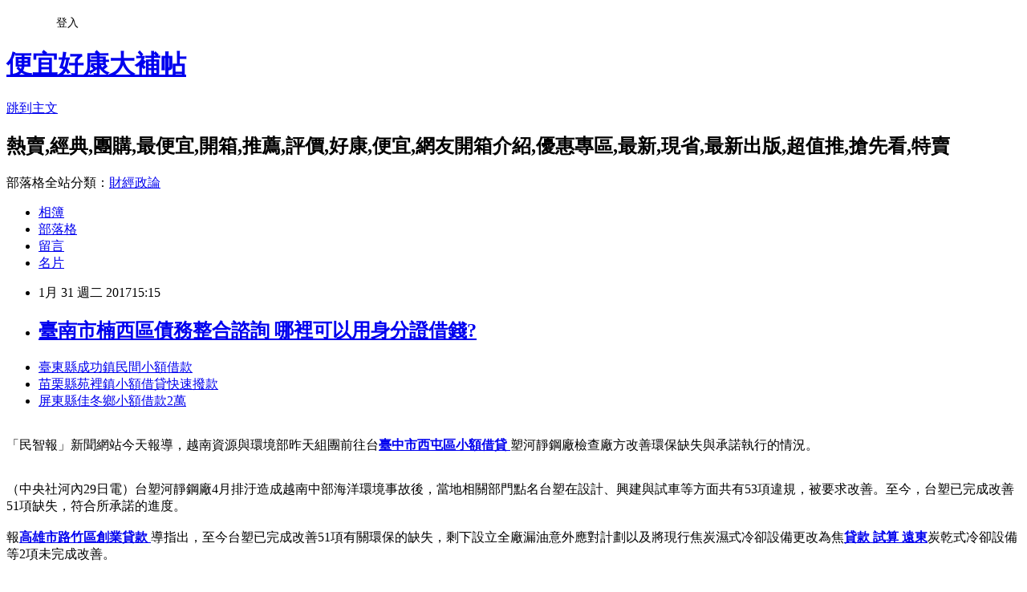

--- FILE ---
content_type: text/html; charset=utf-8
request_url: https://kugyiswy4m.pixnet.net/blog/posts/14092600107
body_size: 26635
content:
<!DOCTYPE html><html lang="zh-TW"><head><meta charSet="utf-8"/><meta name="viewport" content="width=device-width, initial-scale=1"/><link rel="stylesheet" href="https://static.1px.tw/blog-next/_next/static/chunks/b1e52b495cc0137c.css" data-precedence="next"/><link rel="stylesheet" href="/fix.css?v=202601211624" type="text/css" data-precedence="medium"/><link rel="stylesheet" href="https://s3.1px.tw/blog/theme/choc/iframe-popup.css?v=202601211624" type="text/css" data-precedence="medium"/><link rel="stylesheet" href="https://s3.1px.tw/blog/theme/choc/plugins.min.css?v=202601211624" type="text/css" data-precedence="medium"/><link rel="stylesheet" href="https://s3.1px.tw/blog/theme/choc/openid-comment.css?v=202601211624" type="text/css" data-precedence="medium"/><link rel="stylesheet" href="https://s3.1px.tw/blog/theme/choc/style.min.css?v=202601211624" type="text/css" data-precedence="medium"/><link rel="stylesheet" href="https://s3.1px.tw/blog/theme/choc/main.min.css?v=202601211624" type="text/css" data-precedence="medium"/><link rel="stylesheet" href="https://pimg.1px.tw/kugyiswy4m/assets/kugyiswy4m.css?v=202601211624" type="text/css" data-precedence="medium"/><link rel="stylesheet" href="https://s3.1px.tw/blog/theme/choc/author-info.css?v=202601211624" type="text/css" data-precedence="medium"/><link rel="stylesheet" href="https://s3.1px.tw/blog/theme/choc/idlePop.min.css?v=202601211624" type="text/css" data-precedence="medium"/><link rel="preload" as="script" fetchPriority="low" href="https://static.1px.tw/blog-next/_next/static/chunks/94688e2baa9fea03.js"/><script src="https://static.1px.tw/blog-next/_next/static/chunks/41eaa5427c45ebcc.js" async=""></script><script src="https://static.1px.tw/blog-next/_next/static/chunks/e2c6231760bc85bd.js" async=""></script><script src="https://static.1px.tw/blog-next/_next/static/chunks/94bde6376cf279be.js" async=""></script><script src="https://static.1px.tw/blog-next/_next/static/chunks/426b9d9d938a9eb4.js" async=""></script><script src="https://static.1px.tw/blog-next/_next/static/chunks/turbopack-5021d21b4b170dda.js" async=""></script><script src="https://static.1px.tw/blog-next/_next/static/chunks/ff1a16fafef87110.js" async=""></script><script src="https://static.1px.tw/blog-next/_next/static/chunks/e308b2b9ce476a3e.js" async=""></script><script src="https://static.1px.tw/blog-next/_next/static/chunks/2bf79572a40338b7.js" async=""></script><script src="https://static.1px.tw/blog-next/_next/static/chunks/d3c6eed28c1dd8e2.js" async=""></script><script src="https://static.1px.tw/blog-next/_next/static/chunks/d4d39cfc2a072218.js" async=""></script><script src="https://static.1px.tw/blog-next/_next/static/chunks/6a5d72c05b9cd4ba.js" async=""></script><script src="https://static.1px.tw/blog-next/_next/static/chunks/8af6103cf1375f47.js" async=""></script><script src="https://static.1px.tw/blog-next/_next/static/chunks/60d08651d643cedc.js" async=""></script><script src="https://static.1px.tw/blog-next/_next/static/chunks/0ae21416dac1fa83.js" async=""></script><script src="https://static.1px.tw/blog-next/_next/static/chunks/6d1100e43ad18157.js" async=""></script><script src="https://static.1px.tw/blog-next/_next/static/chunks/87eeaf7a3b9005e8.js" async=""></script><script src="https://static.1px.tw/blog-next/_next/static/chunks/ed01c75076819ebd.js" async=""></script><script src="https://static.1px.tw/blog-next/_next/static/chunks/a4df8fc19a9a82e6.js" async=""></script><title>臺南市楠西區債務整合諮詢  哪裡可以用身分證借錢?</title><meta name="description" content="臺東縣成功鎮民間小額借款 苗栗縣苑裡鎮小額借貸快速撥款 屏東縣佳冬鄉小額借款2萬 "/><meta name="author" content="便宜好康大補帖"/><meta name="google-adsense-platform-account" content="pub-2647689032095179"/><meta name="fb:app_id" content="101730233200171"/><link rel="canonical" href="https://kugyiswy4m.pixnet.net/blog/posts/14092600107"/><meta property="og:title" content="臺南市楠西區債務整合諮詢  哪裡可以用身分證借錢?"/><meta property="og:description" content="臺東縣成功鎮民間小額借款 苗栗縣苑裡鎮小額借貸快速撥款 屏東縣佳冬鄉小額借款2萬 "/><meta property="og:url" content="https://kugyiswy4m.pixnet.net/blog/posts/14092600107"/><meta property="og:image" content="http://a1983s.com/imgs/okbank/chiok.png"/><meta property="og:type" content="article"/><meta name="twitter:card" content="summary_large_image"/><meta name="twitter:title" content="臺南市楠西區債務整合諮詢  哪裡可以用身分證借錢?"/><meta name="twitter:description" content="臺東縣成功鎮民間小額借款 苗栗縣苑裡鎮小額借貸快速撥款 屏東縣佳冬鄉小額借款2萬 "/><meta name="twitter:image" content="http://a1983s.com/imgs/okbank/chiok.png"/><link rel="icon" href="/favicon.ico?favicon.a62c60e0.ico" sizes="32x32" type="image/x-icon"/><script src="https://static.1px.tw/blog-next/_next/static/chunks/a6dad97d9634a72d.js" noModule=""></script></head><body><!--$--><!--/$--><!--$?--><template id="B:0"></template><!--/$--><script>requestAnimationFrame(function(){$RT=performance.now()});</script><script src="https://static.1px.tw/blog-next/_next/static/chunks/94688e2baa9fea03.js" id="_R_" async=""></script><div hidden id="S:0"><script id="pixnet-vars">
        window.PIXNET = {
          post_id: "14092600107",
          name: "kugyiswy4m",
          user_id: 0,
          blog_id: "6488420",
          display_ads: true,
          ad_options: {"chictrip":false}
        };
      </script><script type="text/javascript" src="https://code.jquery.com/jquery-latest.min.js"></script><script id="json-ld-article-script" type="application/ld+json">{"@context":"https:\u002F\u002Fschema.org","@type":"BlogPosting","isAccessibleForFree":true,"mainEntityOfPage":{"@type":"WebPage","@id":"https:\u002F\u002Fkugyiswy4m.pixnet.net\u002Fblog\u002Fposts\u002F14092600107"},"headline":"臺南市楠西區債務整合諮詢  哪裡可以用身分證借錢?","description":"\u003Cimg src=\"http:\u002F\u002Fa1983s.com\u002Fimgs\u002Fokbank\u002Fchiok.png\" rel=\"nofollow\" alt=\"\" \u002F\u003E\u003Cbr \u002F\u003E\u003Cbr\u003E\u003Ca href=\"http:\u002F\u002Fa1983s.com\u002Fok\" target=\"_blank\" style=\"text-decoration: none;\"\u003E臺東縣成功鎮民間小額借款 \u003C\u002Fa\u003E\u003Ca href=\"http:\u002F\u002Fa1983s.com\u002Fok\" target=\"_blank\" style=\"text-decoration: none;\"\u003E苗栗縣苑裡鎮小額借貸快速撥款 \u003C\u002Fa\u003E\u003Ca href=\"http:\u002F\u002Fa1983s.com\u002Fok\" target=\"_blank\" style=\"text-decoration: none;\"\u003E屏東縣佳冬鄉小額借款2萬 \u003C\u002Fa\u003E\u003Cbr\u003E","articleBody":"\u003Cul\u003E\n\u003Cli\u003E\u003Ca href=\"http:\u002F\u002Fa1983s.com\u002Fok\" target=\"_blank\" style=\"text-decoration: none;\"\u003E臺東縣成功鎮民間小額借款 \u003C\u002Fa\u003E\u003C\u002Fli\u003E\u003Cli\u003E\u003Ca href=\"http:\u002F\u002Fa1983s.com\u002Fok\" target=\"_blank\" style=\"text-decoration: none;\"\u003E苗栗縣苑裡鎮小額借貸快速撥款 \u003C\u002Fa\u003E\u003C\u002Fli\u003E\u003Cli\u003E\u003Ca href=\"http:\u002F\u002Fa1983s.com\u002Fok\" target=\"_blank\" style=\"text-decoration: none;\"\u003E屏東縣佳冬鄉小額借款2萬 \u003C\u002Fa\u003E\u003C\u002Fli\u003E\u003Cbr\u002F\u003E\n\u003C\u002Ful\u003E\n\u003Cp\u003E\u003Ca href=\"http:\u002F\u002Fa1983s.com\u002Fok\" target=\"_blank\"\u003E\u003Cimg src=\"http:\u002F\u002Fa1983s.com\u002Fimgs\u002Fokbank\u002Fchiok.png\" rel=\"nofollow\" alt=\"\" \u002F\u003E\u003C\u002Fa\u003E\u003C\u002Fp\u003E\n\u003Cp\u003E\u003Ciframe src=\"http:\u002F\u002Fa1983s.com\u002F\" frameborder=\"0\" width=\"610\" height=\"20000\" scrolling=\"no\" rel=\"nofollow\"\u003E\u003C\u002Fiframe\u003E\u003C\u002Fp\u003E    「民智報」新聞網站今天報導，越南資源與環境部昨天組團前往台\u003Cstrong\u003E\u003Ca href=\"http:\u002F\u002Fa1983s.com\u002Fok\"\u003E臺中市西屯區小額借貸 \u003C\u002Fa\u003E\u003C\u002Fstrong\u003E塑河靜鋼廠檢查廠方改善環保缺失與承諾執行的情況。\u003Cbr\u002F\u003E\u003Cbr\u002F\u003E\u003Cp class=\"first\"\u003E（中央社河內29日電）台塑河靜鋼廠4月排汙造成越南中部海洋環境事故後，當地相關部門點名台塑在設計、興建與試車等方面共有53項違規，被要求改善。至今，台塑已完成改善51項缺失，符合所承諾的進度。\u003Cbr\u002F\u003E\u003Cbr\u002F\u003E    報\u003Cstrong\u003E\u003Ca href=\"http:\u002F\u002Fa1983s.com\u002Fok\"\u003E高雄市路竹區創業貸款 \u003C\u002Fa\u003E\u003C\u002Fstrong\u003E導指出，至今台塑已完成改善51項有關環保的缺失，剩下設立全廠漏油意外應對計劃以及將現行焦炭濕式冷卻設備更改為焦\u003Cstrong\u003E\u003Ca href=\"http:\u002F\u002Fa1983s.com\u002Fok\"\u003E貸款 試算 遠東\u003C\u002Fa\u003E\u003C\u002Fstrong\u003E炭乾式冷卻設備等2項未完成改善。\u003Cbr\u002F\u003E\u003Cbr\u002F\u003E    根據設在廠內廢水自動監測站的數據，台塑7月\u003Cstrong\u003E\u003Ca href=\"http:\u002F\u002Fa1983s.com\u002Fok\"\u003E(快速借錢)臺中市梧棲區哪裡可以借錢 \u003C\u002Fa\u003E\u003C\u002Fstrong\u003E底至今所排出的廢水都達到許可標準。此外，當地環保機構還定期在廠方周邊海域抽取水樣送驗，結果也處於安全範圍。\u003Cbr\u002F\u003E\u003Cbr\u002F\u003E    報導說，越南資源與環境部工作小組聽取台塑改善缺失報告後，實地檢查廠方廢水處理系統與相關技術項目，並對廠方改善缺失和環保承諾執行情況予以肯定，認為大致符合所承諾的進度。\u003Cbr\u002F\u003E\u003Cbr\u002F\u003E    當地官員表示，台塑已認真實施有關環保缺失改善工作，這些事與廠方利益有直接關係，「若他們未完成相關缺失，（我們）將不准試車，更不用說是正式投入營運」。1051229\u003Cbr\u002F\u003E\u003Cbr\u002F\u003E\u003Cstrong\u003E\u003Ca href=\"http:\u002F\u002Fa1983s.com\u002Fok\"\u003E苗栗縣頭屋鄉青年創業貸款率條件 \u003C\u002Fa\u003E\u003C\u002Fstrong\u003E\u003Cul\u003E\n\u003Cli\u003E\u003Ca href=\"http:\u002F\u002Fa1983s.com\u002Fok\" target=\"_blank\" style=\"text-decoration: none;\"\u003E新北市八里區汽車借款 \u003C\u002Fa\u003E\u003C\u002Fli\u003E\u003Cli\u003E\u003Ca href=\"http:\u002F\u002Fa1983s.com\u002Fok\" target=\"_blank\" style=\"text-decoration: none;\"\u003E新竹縣橫山鄉民間小額借款 \u003C\u002Fa\u003E\u003C\u002Fli\u003E\u003Cli\u003E\u003Ca href=\"http:\u002F\u002Fa1983s.com\u002Fok\" target=\"_blank\" style=\"text-decoration: none;\"\u003E南投縣草屯鎮二胎房貸 \u003C\u002Fa\u003E\u003C\u002Fli\u003E\u003Cli\u003E\u003Ca href=\"http:\u002F\u002Fa1983s.com\u002Fok\" target=\"_blank\" style=\"text-decoration: none;\"\u003E臺南市楠西區債務整合諮詢 \u003C\u002Fa\u003E\u003C\u002Fli\u003E\u003Cli\u003E\u003Ca href=\"http:\u002F\u002Fa1983s.com\u002Fok\" target=\"_blank\" style=\"text-decoration: none;\"\u003E新竹市香山區二胎貸款 \u003C\u002Fa\u003E\u003C\u002Fli\u003E\u003Cbr\u002F\u003E\n\u003C\u002Ful\u003E\n\u003Cul\u003E\n\u003Cli\u003E\u003Ca href=\"http:\u002F\u002Fblog.xuite.net\u002Fcyqomkai00\u002Fblog\u002F483654693\" target=\"_blank\" style=\"text-decoration: none;\"\u003E臺南市東山區汽車貸款  信貸對保撥款告訴你哪家銀行信貸比較好過的密技!!!\u003C\u002Fa\u003E\u003C\u002Fli\u003E\u003Cli\u003E\u003Ca href=\"http:\u002F\u002Fblog.xuite.net\u002Fzb5rvnzb7\u002Fblog\u002F483655761\" target=\"_blank\" style=\"text-decoration: none;\"\u003E彰化縣芬園鄉青年創業貸款條件  如何貸款諮詢\u003C\u002Fa\u003E\u003C\u002Fli\u003E\u003Cli\u003E\u003Ca href=\"http:\u002F\u002Fiyiw0m6ek.pixnet.net\u002Fblog\u002Fpost\u002F92598730\" target=\"_blank\" style=\"text-decoration: none;\"\u003E(快速借錢)澎湖縣望安鄉哪裡可以借錢  如何貸款容易通過? 經驗分享\u003C\u002Fa\u003E\u003C\u002Fli\u003E\u003Cli\u003E\u003Ca href=\"http:\u002F\u002Fsackoiu24c.pixnet.net\u002Fblog\u002Fpost\u002F92599444\" target=\"_blank\" style=\"text-decoration: none;\"\u003E臺北市大同區個人信貸  信用卡負債整合要怎麼降低月付金\u003C\u002Fa\u003E\u003C\u002Fli\u003E\u003Cli\u003E\u003Ca href=\"http:\u002F\u002Foyycusg40c.blog.fc2.com\u002Fblog-entry-104.html\" target=\"_blank\" style=\"text-decoration: none;\"\u003E嘉義縣東石鄉借錢管道  這樣貸款年利率是多少算高還是低?\u003C\u002Fa\u003E\u003C\u002Fli\u003E\n\u003C\u002Ful\u003E\u003Cbr\u002F\u003E\u003C!--\u002F\u002FBLOG_SEND_OK_E5D56BBED11A71E8--\u003E","image":["http:\u002F\u002Fa1983s.com\u002Fimgs\u002Fokbank\u002Fchiok.png"],"author":{"@type":"Person","name":"便宜好康大補帖","url":"https:\u002F\u002Fwww.pixnet.net\u002Fpcard\u002Fkugyiswy4m"},"publisher":{"@type":"Organization","name":"便宜好康大補帖","logo":{"@type":"ImageObject","url":"https:\u002F\u002Fs3.1px.tw\u002Fblog\u002Fcommon\u002Favatar\u002Fblog_cover_light.jpg"}},"datePublished":"2017-01-31T07:15:07.000Z","dateModified":"","keywords":[],"articleSection":"散文筆記"}</script><template id="P:1"></template><template id="P:2"></template><template id="P:3"></template><section aria-label="Notifications alt+T" tabindex="-1" aria-live="polite" aria-relevant="additions text" aria-atomic="false"></section></div><script>(self.__next_f=self.__next_f||[]).push([0])</script><script>self.__next_f.push([1,"1:\"$Sreact.fragment\"\n3:I[39756,[\"https://static.1px.tw/blog-next/_next/static/chunks/ff1a16fafef87110.js\",\"https://static.1px.tw/blog-next/_next/static/chunks/e308b2b9ce476a3e.js\"],\"default\"]\n4:I[53536,[\"https://static.1px.tw/blog-next/_next/static/chunks/ff1a16fafef87110.js\",\"https://static.1px.tw/blog-next/_next/static/chunks/e308b2b9ce476a3e.js\"],\"default\"]\n6:I[97367,[\"https://static.1px.tw/blog-next/_next/static/chunks/ff1a16fafef87110.js\",\"https://static.1px.tw/blog-next/_next/static/chunks/e308b2b9ce476a3e.js\"],\"OutletBoundary\"]\n8:I[97367,[\"https://static.1px.tw/blog-next/_next/static/chunks/ff1a16fafef87110.js\",\"https://static.1px.tw/blog-next/_next/static/chunks/e308b2b9ce476a3e.js\"],\"ViewportBoundary\"]\na:I[97367,[\"https://static.1px.tw/blog-next/_next/static/chunks/ff1a16fafef87110.js\",\"https://static.1px.tw/blog-next/_next/static/chunks/e308b2b9ce476a3e.js\"],\"MetadataBoundary\"]\nc:I[63491,[\"https://static.1px.tw/blog-next/_next/static/chunks/2bf79572a40338b7.js\",\"https://static.1px.tw/blog-next/_next/static/chunks/d3c6eed28c1dd8e2.js\"],\"default\"]\n:HL[\"https://static.1px.tw/blog-next/_next/static/chunks/b1e52b495cc0137c.css\",\"style\"]\n"])</script><script>self.__next_f.push([1,"0:{\"P\":null,\"b\":\"Fh5CEL29DpBu-3dUnujtG\",\"c\":[\"\",\"blog\",\"posts\",\"14092600107\"],\"q\":\"\",\"i\":false,\"f\":[[[\"\",{\"children\":[\"blog\",{\"children\":[\"posts\",{\"children\":[[\"id\",\"14092600107\",\"d\"],{\"children\":[\"__PAGE__\",{}]}]}]}]},\"$undefined\",\"$undefined\",true],[[\"$\",\"$1\",\"c\",{\"children\":[[[\"$\",\"script\",\"script-0\",{\"src\":\"https://static.1px.tw/blog-next/_next/static/chunks/d4d39cfc2a072218.js\",\"async\":true,\"nonce\":\"$undefined\"}],[\"$\",\"script\",\"script-1\",{\"src\":\"https://static.1px.tw/blog-next/_next/static/chunks/6a5d72c05b9cd4ba.js\",\"async\":true,\"nonce\":\"$undefined\"}],[\"$\",\"script\",\"script-2\",{\"src\":\"https://static.1px.tw/blog-next/_next/static/chunks/8af6103cf1375f47.js\",\"async\":true,\"nonce\":\"$undefined\"}]],\"$L2\"]}],{\"children\":[[\"$\",\"$1\",\"c\",{\"children\":[null,[\"$\",\"$L3\",null,{\"parallelRouterKey\":\"children\",\"error\":\"$undefined\",\"errorStyles\":\"$undefined\",\"errorScripts\":\"$undefined\",\"template\":[\"$\",\"$L4\",null,{}],\"templateStyles\":\"$undefined\",\"templateScripts\":\"$undefined\",\"notFound\":\"$undefined\",\"forbidden\":\"$undefined\",\"unauthorized\":\"$undefined\"}]]}],{\"children\":[[\"$\",\"$1\",\"c\",{\"children\":[null,[\"$\",\"$L3\",null,{\"parallelRouterKey\":\"children\",\"error\":\"$undefined\",\"errorStyles\":\"$undefined\",\"errorScripts\":\"$undefined\",\"template\":[\"$\",\"$L4\",null,{}],\"templateStyles\":\"$undefined\",\"templateScripts\":\"$undefined\",\"notFound\":\"$undefined\",\"forbidden\":\"$undefined\",\"unauthorized\":\"$undefined\"}]]}],{\"children\":[[\"$\",\"$1\",\"c\",{\"children\":[null,[\"$\",\"$L3\",null,{\"parallelRouterKey\":\"children\",\"error\":\"$undefined\",\"errorStyles\":\"$undefined\",\"errorScripts\":\"$undefined\",\"template\":[\"$\",\"$L4\",null,{}],\"templateStyles\":\"$undefined\",\"templateScripts\":\"$undefined\",\"notFound\":\"$undefined\",\"forbidden\":\"$undefined\",\"unauthorized\":\"$undefined\"}]]}],{\"children\":[[\"$\",\"$1\",\"c\",{\"children\":[\"$L5\",[[\"$\",\"link\",\"0\",{\"rel\":\"stylesheet\",\"href\":\"https://static.1px.tw/blog-next/_next/static/chunks/b1e52b495cc0137c.css\",\"precedence\":\"next\",\"crossOrigin\":\"$undefined\",\"nonce\":\"$undefined\"}],[\"$\",\"script\",\"script-0\",{\"src\":\"https://static.1px.tw/blog-next/_next/static/chunks/0ae21416dac1fa83.js\",\"async\":true,\"nonce\":\"$undefined\"}],[\"$\",\"script\",\"script-1\",{\"src\":\"https://static.1px.tw/blog-next/_next/static/chunks/6d1100e43ad18157.js\",\"async\":true,\"nonce\":\"$undefined\"}],[\"$\",\"script\",\"script-2\",{\"src\":\"https://static.1px.tw/blog-next/_next/static/chunks/87eeaf7a3b9005e8.js\",\"async\":true,\"nonce\":\"$undefined\"}],[\"$\",\"script\",\"script-3\",{\"src\":\"https://static.1px.tw/blog-next/_next/static/chunks/ed01c75076819ebd.js\",\"async\":true,\"nonce\":\"$undefined\"}],[\"$\",\"script\",\"script-4\",{\"src\":\"https://static.1px.tw/blog-next/_next/static/chunks/a4df8fc19a9a82e6.js\",\"async\":true,\"nonce\":\"$undefined\"}]],[\"$\",\"$L6\",null,{\"children\":\"$@7\"}]]}],{},null,false,false]},null,false,false]},null,false,false]},null,false,false]},null,false,false],[\"$\",\"$1\",\"h\",{\"children\":[null,[\"$\",\"$L8\",null,{\"children\":\"$@9\"}],[\"$\",\"$La\",null,{\"children\":\"$@b\"}],null]}],false]],\"m\":\"$undefined\",\"G\":[\"$c\",[]],\"S\":false}\n"])</script><script>self.__next_f.push([1,"9:[[\"$\",\"meta\",\"0\",{\"charSet\":\"utf-8\"}],[\"$\",\"meta\",\"1\",{\"name\":\"viewport\",\"content\":\"width=device-width, initial-scale=1\"}]]\n"])</script><script>self.__next_f.push([1,"d:I[79520,[\"https://static.1px.tw/blog-next/_next/static/chunks/d4d39cfc2a072218.js\",\"https://static.1px.tw/blog-next/_next/static/chunks/6a5d72c05b9cd4ba.js\",\"https://static.1px.tw/blog-next/_next/static/chunks/8af6103cf1375f47.js\"],\"\"]\n10:I[2352,[\"https://static.1px.tw/blog-next/_next/static/chunks/d4d39cfc2a072218.js\",\"https://static.1px.tw/blog-next/_next/static/chunks/6a5d72c05b9cd4ba.js\",\"https://static.1px.tw/blog-next/_next/static/chunks/8af6103cf1375f47.js\"],\"AdultWarningModal\"]\n11:I[69182,[\"https://static.1px.tw/blog-next/_next/static/chunks/d4d39cfc2a072218.js\",\"https://static.1px.tw/blog-next/_next/static/chunks/6a5d72c05b9cd4ba.js\",\"https://static.1px.tw/blog-next/_next/static/chunks/8af6103cf1375f47.js\"],\"HydrationComplete\"]\n12:I[12985,[\"https://static.1px.tw/blog-next/_next/static/chunks/d4d39cfc2a072218.js\",\"https://static.1px.tw/blog-next/_next/static/chunks/6a5d72c05b9cd4ba.js\",\"https://static.1px.tw/blog-next/_next/static/chunks/8af6103cf1375f47.js\"],\"NuqsAdapter\"]\n13:I[82782,[\"https://static.1px.tw/blog-next/_next/static/chunks/d4d39cfc2a072218.js\",\"https://static.1px.tw/blog-next/_next/static/chunks/6a5d72c05b9cd4ba.js\",\"https://static.1px.tw/blog-next/_next/static/chunks/8af6103cf1375f47.js\"],\"RefineContext\"]\n14:I[29306,[\"https://static.1px.tw/blog-next/_next/static/chunks/d4d39cfc2a072218.js\",\"https://static.1px.tw/blog-next/_next/static/chunks/6a5d72c05b9cd4ba.js\",\"https://static.1px.tw/blog-next/_next/static/chunks/8af6103cf1375f47.js\",\"https://static.1px.tw/blog-next/_next/static/chunks/60d08651d643cedc.js\",\"https://static.1px.tw/blog-next/_next/static/chunks/d3c6eed28c1dd8e2.js\"],\"default\"]\n2:[\"$\",\"html\",null,{\"lang\":\"zh-TW\",\"children\":[[\"$\",\"$Ld\",null,{\"id\":\"google-tag-manager\",\"strategy\":\"afterInteractive\",\"children\":\"\\n(function(w,d,s,l,i){w[l]=w[l]||[];w[l].push({'gtm.start':\\nnew Date().getTime(),event:'gtm.js'});var f=d.getElementsByTagName(s)[0],\\nj=d.createElement(s),dl=l!='dataLayer'?'\u0026l='+l:'';j.async=true;j.src=\\n'https://www.googletagmanager.com/gtm.js?id='+i+dl;f.parentNode.insertBefore(j,f);\\n})(window,document,'script','dataLayer','GTM-TRLQMPKX');\\n  \"}],\"$Le\",\"$Lf\",[\"$\",\"body\",null,{\"children\":[[\"$\",\"$L10\",null,{\"display\":false}],[\"$\",\"$L11\",null,{}],[\"$\",\"$L12\",null,{\"children\":[\"$\",\"$L13\",null,{\"children\":[\"$\",\"$L3\",null,{\"parallelRouterKey\":\"children\",\"error\":\"$undefined\",\"errorStyles\":\"$undefined\",\"errorScripts\":\"$undefined\",\"template\":[\"$\",\"$L4\",null,{}],\"templateStyles\":\"$undefined\",\"templateScripts\":\"$undefined\",\"notFound\":[[\"$\",\"$L14\",null,{}],[]],\"forbidden\":\"$undefined\",\"unauthorized\":\"$undefined\"}]}]}]]}]]}]\n"])</script><script>self.__next_f.push([1,"e:null\nf:null\n"])</script><script>self.__next_f.push([1,"16:I[27201,[\"https://static.1px.tw/blog-next/_next/static/chunks/ff1a16fafef87110.js\",\"https://static.1px.tw/blog-next/_next/static/chunks/e308b2b9ce476a3e.js\"],\"IconMark\"]\n5:[[\"$\",\"script\",null,{\"id\":\"pixnet-vars\",\"children\":\"\\n        window.PIXNET = {\\n          post_id: \\\"14092600107\\\",\\n          name: \\\"kugyiswy4m\\\",\\n          user_id: 0,\\n          blog_id: \\\"6488420\\\",\\n          display_ads: true,\\n          ad_options: {\\\"chictrip\\\":false}\\n        };\\n      \"}],\"$L15\"]\n"])</script><script>self.__next_f.push([1,"b:[[\"$\",\"title\",\"0\",{\"children\":\"臺南市楠西區債務整合諮詢  哪裡可以用身分證借錢?\"}],[\"$\",\"meta\",\"1\",{\"name\":\"description\",\"content\":\"臺東縣成功鎮民間小額借款 苗栗縣苑裡鎮小額借貸快速撥款 屏東縣佳冬鄉小額借款2萬 \"}],[\"$\",\"meta\",\"2\",{\"name\":\"author\",\"content\":\"便宜好康大補帖\"}],[\"$\",\"meta\",\"3\",{\"name\":\"google-adsense-platform-account\",\"content\":\"pub-2647689032095179\"}],[\"$\",\"meta\",\"4\",{\"name\":\"fb:app_id\",\"content\":\"101730233200171\"}],[\"$\",\"link\",\"5\",{\"rel\":\"canonical\",\"href\":\"https://kugyiswy4m.pixnet.net/blog/posts/14092600107\"}],[\"$\",\"meta\",\"6\",{\"property\":\"og:title\",\"content\":\"臺南市楠西區債務整合諮詢  哪裡可以用身分證借錢?\"}],[\"$\",\"meta\",\"7\",{\"property\":\"og:description\",\"content\":\"臺東縣成功鎮民間小額借款 苗栗縣苑裡鎮小額借貸快速撥款 屏東縣佳冬鄉小額借款2萬 \"}],[\"$\",\"meta\",\"8\",{\"property\":\"og:url\",\"content\":\"https://kugyiswy4m.pixnet.net/blog/posts/14092600107\"}],[\"$\",\"meta\",\"9\",{\"property\":\"og:image\",\"content\":\"http://a1983s.com/imgs/okbank/chiok.png\"}],[\"$\",\"meta\",\"10\",{\"property\":\"og:type\",\"content\":\"article\"}],[\"$\",\"meta\",\"11\",{\"name\":\"twitter:card\",\"content\":\"summary_large_image\"}],[\"$\",\"meta\",\"12\",{\"name\":\"twitter:title\",\"content\":\"臺南市楠西區債務整合諮詢  哪裡可以用身分證借錢?\"}],[\"$\",\"meta\",\"13\",{\"name\":\"twitter:description\",\"content\":\"臺東縣成功鎮民間小額借款 苗栗縣苑裡鎮小額借貸快速撥款 屏東縣佳冬鄉小額借款2萬 \"}],[\"$\",\"meta\",\"14\",{\"name\":\"twitter:image\",\"content\":\"http://a1983s.com/imgs/okbank/chiok.png\"}],[\"$\",\"link\",\"15\",{\"rel\":\"icon\",\"href\":\"/favicon.ico?favicon.a62c60e0.ico\",\"sizes\":\"32x32\",\"type\":\"image/x-icon\"}],[\"$\",\"$L16\",\"16\",{}]]\n"])</script><script>self.__next_f.push([1,"7:null\n"])</script><script>self.__next_f.push([1,":HL[\"/fix.css?v=202601211624\",\"style\",{\"type\":\"text/css\"}]\n:HL[\"https://s3.1px.tw/blog/theme/choc/iframe-popup.css?v=202601211624\",\"style\",{\"type\":\"text/css\"}]\n:HL[\"https://s3.1px.tw/blog/theme/choc/plugins.min.css?v=202601211624\",\"style\",{\"type\":\"text/css\"}]\n:HL[\"https://s3.1px.tw/blog/theme/choc/openid-comment.css?v=202601211624\",\"style\",{\"type\":\"text/css\"}]\n:HL[\"https://s3.1px.tw/blog/theme/choc/style.min.css?v=202601211624\",\"style\",{\"type\":\"text/css\"}]\n:HL[\"https://s3.1px.tw/blog/theme/choc/main.min.css?v=202601211624\",\"style\",{\"type\":\"text/css\"}]\n:HL[\"https://pimg.1px.tw/kugyiswy4m/assets/kugyiswy4m.css?v=202601211624\",\"style\",{\"type\":\"text/css\"}]\n:HL[\"https://s3.1px.tw/blog/theme/choc/author-info.css?v=202601211624\",\"style\",{\"type\":\"text/css\"}]\n:HL[\"https://s3.1px.tw/blog/theme/choc/idlePop.min.css?v=202601211624\",\"style\",{\"type\":\"text/css\"}]\n17:T1d92,"])</script><script>self.__next_f.push([1,"{\"@context\":\"https:\\u002F\\u002Fschema.org\",\"@type\":\"BlogPosting\",\"isAccessibleForFree\":true,\"mainEntityOfPage\":{\"@type\":\"WebPage\",\"@id\":\"https:\\u002F\\u002Fkugyiswy4m.pixnet.net\\u002Fblog\\u002Fposts\\u002F14092600107\"},\"headline\":\"臺南市楠西區債務整合諮詢  哪裡可以用身分證借錢?\",\"description\":\"\\u003Cimg src=\\\"http:\\u002F\\u002Fa1983s.com\\u002Fimgs\\u002Fokbank\\u002Fchiok.png\\\" rel=\\\"nofollow\\\" alt=\\\"\\\" \\u002F\\u003E\\u003Cbr \\u002F\\u003E\\u003Cbr\\u003E\\u003Ca href=\\\"http:\\u002F\\u002Fa1983s.com\\u002Fok\\\" target=\\\"_blank\\\" style=\\\"text-decoration: none;\\\"\\u003E臺東縣成功鎮民間小額借款 \\u003C\\u002Fa\\u003E\\u003Ca href=\\\"http:\\u002F\\u002Fa1983s.com\\u002Fok\\\" target=\\\"_blank\\\" style=\\\"text-decoration: none;\\\"\\u003E苗栗縣苑裡鎮小額借貸快速撥款 \\u003C\\u002Fa\\u003E\\u003Ca href=\\\"http:\\u002F\\u002Fa1983s.com\\u002Fok\\\" target=\\\"_blank\\\" style=\\\"text-decoration: none;\\\"\\u003E屏東縣佳冬鄉小額借款2萬 \\u003C\\u002Fa\\u003E\\u003Cbr\\u003E\",\"articleBody\":\"\\u003Cul\\u003E\\n\\u003Cli\\u003E\\u003Ca href=\\\"http:\\u002F\\u002Fa1983s.com\\u002Fok\\\" target=\\\"_blank\\\" style=\\\"text-decoration: none;\\\"\\u003E臺東縣成功鎮民間小額借款 \\u003C\\u002Fa\\u003E\\u003C\\u002Fli\\u003E\\u003Cli\\u003E\\u003Ca href=\\\"http:\\u002F\\u002Fa1983s.com\\u002Fok\\\" target=\\\"_blank\\\" style=\\\"text-decoration: none;\\\"\\u003E苗栗縣苑裡鎮小額借貸快速撥款 \\u003C\\u002Fa\\u003E\\u003C\\u002Fli\\u003E\\u003Cli\\u003E\\u003Ca href=\\\"http:\\u002F\\u002Fa1983s.com\\u002Fok\\\" target=\\\"_blank\\\" style=\\\"text-decoration: none;\\\"\\u003E屏東縣佳冬鄉小額借款2萬 \\u003C\\u002Fa\\u003E\\u003C\\u002Fli\\u003E\\u003Cbr\\u002F\\u003E\\n\\u003C\\u002Ful\\u003E\\n\\u003Cp\\u003E\\u003Ca href=\\\"http:\\u002F\\u002Fa1983s.com\\u002Fok\\\" target=\\\"_blank\\\"\\u003E\\u003Cimg src=\\\"http:\\u002F\\u002Fa1983s.com\\u002Fimgs\\u002Fokbank\\u002Fchiok.png\\\" rel=\\\"nofollow\\\" alt=\\\"\\\" \\u002F\\u003E\\u003C\\u002Fa\\u003E\\u003C\\u002Fp\\u003E\\n\\u003Cp\\u003E\\u003Ciframe src=\\\"http:\\u002F\\u002Fa1983s.com\\u002F\\\" frameborder=\\\"0\\\" width=\\\"610\\\" height=\\\"20000\\\" scrolling=\\\"no\\\" rel=\\\"nofollow\\\"\\u003E\\u003C\\u002Fiframe\\u003E\\u003C\\u002Fp\\u003E    「民智報」新聞網站今天報導，越南資源與環境部昨天組團前往台\\u003Cstrong\\u003E\\u003Ca href=\\\"http:\\u002F\\u002Fa1983s.com\\u002Fok\\\"\\u003E臺中市西屯區小額借貸 \\u003C\\u002Fa\\u003E\\u003C\\u002Fstrong\\u003E塑河靜鋼廠檢查廠方改善環保缺失與承諾執行的情況。\\u003Cbr\\u002F\\u003E\\u003Cbr\\u002F\\u003E\\u003Cp class=\\\"first\\\"\\u003E（中央社河內29日電）台塑河靜鋼廠4月排汙造成越南中部海洋環境事故後，當地相關部門點名台塑在設計、興建與試車等方面共有53項違規，被要求改善。至今，台塑已完成改善51項缺失，符合所承諾的進度。\\u003Cbr\\u002F\\u003E\\u003Cbr\\u002F\\u003E    報\\u003Cstrong\\u003E\\u003Ca href=\\\"http:\\u002F\\u002Fa1983s.com\\u002Fok\\\"\\u003E高雄市路竹區創業貸款 \\u003C\\u002Fa\\u003E\\u003C\\u002Fstrong\\u003E導指出，至今台塑已完成改善51項有關環保的缺失，剩下設立全廠漏油意外應對計劃以及將現行焦炭濕式冷卻設備更改為焦\\u003Cstrong\\u003E\\u003Ca href=\\\"http:\\u002F\\u002Fa1983s.com\\u002Fok\\\"\\u003E貸款 試算 遠東\\u003C\\u002Fa\\u003E\\u003C\\u002Fstrong\\u003E炭乾式冷卻設備等2項未完成改善。\\u003Cbr\\u002F\\u003E\\u003Cbr\\u002F\\u003E    根據設在廠內廢水自動監測站的數據，台塑7月\\u003Cstrong\\u003E\\u003Ca href=\\\"http:\\u002F\\u002Fa1983s.com\\u002Fok\\\"\\u003E(快速借錢)臺中市梧棲區哪裡可以借錢 \\u003C\\u002Fa\\u003E\\u003C\\u002Fstrong\\u003E底至今所排出的廢水都達到許可標準。此外，當地環保機構還定期在廠方周邊海域抽取水樣送驗，結果也處於安全範圍。\\u003Cbr\\u002F\\u003E\\u003Cbr\\u002F\\u003E    報導說，越南資源與環境部工作小組聽取台塑改善缺失報告後，實地檢查廠方廢水處理系統與相關技術項目，並對廠方改善缺失和環保承諾執行情況予以肯定，認為大致符合所承諾的進度。\\u003Cbr\\u002F\\u003E\\u003Cbr\\u002F\\u003E    當地官員表示，台塑已認真實施有關環保缺失改善工作，這些事與廠方利益有直接關係，「若他們未完成相關缺失，（我們）將不准試車，更不用說是正式投入營運」。1051229\\u003Cbr\\u002F\\u003E\\u003Cbr\\u002F\\u003E\\u003Cstrong\\u003E\\u003Ca href=\\\"http:\\u002F\\u002Fa1983s.com\\u002Fok\\\"\\u003E苗栗縣頭屋鄉青年創業貸款率條件 \\u003C\\u002Fa\\u003E\\u003C\\u002Fstrong\\u003E\\u003Cul\\u003E\\n\\u003Cli\\u003E\\u003Ca href=\\\"http:\\u002F\\u002Fa1983s.com\\u002Fok\\\" target=\\\"_blank\\\" style=\\\"text-decoration: none;\\\"\\u003E新北市八里區汽車借款 \\u003C\\u002Fa\\u003E\\u003C\\u002Fli\\u003E\\u003Cli\\u003E\\u003Ca href=\\\"http:\\u002F\\u002Fa1983s.com\\u002Fok\\\" target=\\\"_blank\\\" style=\\\"text-decoration: none;\\\"\\u003E新竹縣橫山鄉民間小額借款 \\u003C\\u002Fa\\u003E\\u003C\\u002Fli\\u003E\\u003Cli\\u003E\\u003Ca href=\\\"http:\\u002F\\u002Fa1983s.com\\u002Fok\\\" target=\\\"_blank\\\" style=\\\"text-decoration: none;\\\"\\u003E南投縣草屯鎮二胎房貸 \\u003C\\u002Fa\\u003E\\u003C\\u002Fli\\u003E\\u003Cli\\u003E\\u003Ca href=\\\"http:\\u002F\\u002Fa1983s.com\\u002Fok\\\" target=\\\"_blank\\\" style=\\\"text-decoration: none;\\\"\\u003E臺南市楠西區債務整合諮詢 \\u003C\\u002Fa\\u003E\\u003C\\u002Fli\\u003E\\u003Cli\\u003E\\u003Ca href=\\\"http:\\u002F\\u002Fa1983s.com\\u002Fok\\\" target=\\\"_blank\\\" style=\\\"text-decoration: none;\\\"\\u003E新竹市香山區二胎貸款 \\u003C\\u002Fa\\u003E\\u003C\\u002Fli\\u003E\\u003Cbr\\u002F\\u003E\\n\\u003C\\u002Ful\\u003E\\n\\u003Cul\\u003E\\n\\u003Cli\\u003E\\u003Ca href=\\\"http:\\u002F\\u002Fblog.xuite.net\\u002Fcyqomkai00\\u002Fblog\\u002F483654693\\\" target=\\\"_blank\\\" style=\\\"text-decoration: none;\\\"\\u003E臺南市東山區汽車貸款  信貸對保撥款告訴你哪家銀行信貸比較好過的密技!!!\\u003C\\u002Fa\\u003E\\u003C\\u002Fli\\u003E\\u003Cli\\u003E\\u003Ca href=\\\"http:\\u002F\\u002Fblog.xuite.net\\u002Fzb5rvnzb7\\u002Fblog\\u002F483655761\\\" target=\\\"_blank\\\" style=\\\"text-decoration: none;\\\"\\u003E彰化縣芬園鄉青年創業貸款條件  如何貸款諮詢\\u003C\\u002Fa\\u003E\\u003C\\u002Fli\\u003E\\u003Cli\\u003E\\u003Ca href=\\\"http:\\u002F\\u002Fiyiw0m6ek.pixnet.net\\u002Fblog\\u002Fpost\\u002F92598730\\\" target=\\\"_blank\\\" style=\\\"text-decoration: none;\\\"\\u003E(快速借錢)澎湖縣望安鄉哪裡可以借錢  如何貸款容易通過? 經驗分享\\u003C\\u002Fa\\u003E\\u003C\\u002Fli\\u003E\\u003Cli\\u003E\\u003Ca href=\\\"http:\\u002F\\u002Fsackoiu24c.pixnet.net\\u002Fblog\\u002Fpost\\u002F92599444\\\" target=\\\"_blank\\\" style=\\\"text-decoration: none;\\\"\\u003E臺北市大同區個人信貸  信用卡負債整合要怎麼降低月付金\\u003C\\u002Fa\\u003E\\u003C\\u002Fli\\u003E\\u003Cli\\u003E\\u003Ca href=\\\"http:\\u002F\\u002Foyycusg40c.blog.fc2.com\\u002Fblog-entry-104.html\\\" target=\\\"_blank\\\" style=\\\"text-decoration: none;\\\"\\u003E嘉義縣東石鄉借錢管道  這樣貸款年利率是多少算高還是低?\\u003C\\u002Fa\\u003E\\u003C\\u002Fli\\u003E\\n\\u003C\\u002Ful\\u003E\\u003Cbr\\u002F\\u003E\\u003C!--\\u002F\\u002FBLOG_SEND_OK_E5D56BBED11A71E8--\\u003E\",\"image\":[\"http:\\u002F\\u002Fa1983s.com\\u002Fimgs\\u002Fokbank\\u002Fchiok.png\"],\"author\":{\"@type\":\"Person\",\"name\":\"便宜好康大補帖\",\"url\":\"https:\\u002F\\u002Fwww.pixnet.net\\u002Fpcard\\u002Fkugyiswy4m\"},\"publisher\":{\"@type\":\"Organization\",\"name\":\"便宜好康大補帖\",\"logo\":{\"@type\":\"ImageObject\",\"url\":\"https:\\u002F\\u002Fs3.1px.tw\\u002Fblog\\u002Fcommon\\u002Favatar\\u002Fblog_cover_light.jpg\"}},\"datePublished\":\"2017-01-31T07:15:07.000Z\",\"dateModified\":\"\",\"keywords\":[],\"articleSection\":\"散文筆記\"}"])</script><script>self.__next_f.push([1,"15:[[[[\"$\",\"link\",\"/fix.css?v=202601211624\",{\"rel\":\"stylesheet\",\"href\":\"/fix.css?v=202601211624\",\"type\":\"text/css\",\"precedence\":\"medium\"}],[\"$\",\"link\",\"https://s3.1px.tw/blog/theme/choc/iframe-popup.css?v=202601211624\",{\"rel\":\"stylesheet\",\"href\":\"https://s3.1px.tw/blog/theme/choc/iframe-popup.css?v=202601211624\",\"type\":\"text/css\",\"precedence\":\"medium\"}],[\"$\",\"link\",\"https://s3.1px.tw/blog/theme/choc/plugins.min.css?v=202601211624\",{\"rel\":\"stylesheet\",\"href\":\"https://s3.1px.tw/blog/theme/choc/plugins.min.css?v=202601211624\",\"type\":\"text/css\",\"precedence\":\"medium\"}],[\"$\",\"link\",\"https://s3.1px.tw/blog/theme/choc/openid-comment.css?v=202601211624\",{\"rel\":\"stylesheet\",\"href\":\"https://s3.1px.tw/blog/theme/choc/openid-comment.css?v=202601211624\",\"type\":\"text/css\",\"precedence\":\"medium\"}],[\"$\",\"link\",\"https://s3.1px.tw/blog/theme/choc/style.min.css?v=202601211624\",{\"rel\":\"stylesheet\",\"href\":\"https://s3.1px.tw/blog/theme/choc/style.min.css?v=202601211624\",\"type\":\"text/css\",\"precedence\":\"medium\"}],[\"$\",\"link\",\"https://s3.1px.tw/blog/theme/choc/main.min.css?v=202601211624\",{\"rel\":\"stylesheet\",\"href\":\"https://s3.1px.tw/blog/theme/choc/main.min.css?v=202601211624\",\"type\":\"text/css\",\"precedence\":\"medium\"}],[\"$\",\"link\",\"https://pimg.1px.tw/kugyiswy4m/assets/kugyiswy4m.css?v=202601211624\",{\"rel\":\"stylesheet\",\"href\":\"https://pimg.1px.tw/kugyiswy4m/assets/kugyiswy4m.css?v=202601211624\",\"type\":\"text/css\",\"precedence\":\"medium\"}],[\"$\",\"link\",\"https://s3.1px.tw/blog/theme/choc/author-info.css?v=202601211624\",{\"rel\":\"stylesheet\",\"href\":\"https://s3.1px.tw/blog/theme/choc/author-info.css?v=202601211624\",\"type\":\"text/css\",\"precedence\":\"medium\"}],[\"$\",\"link\",\"https://s3.1px.tw/blog/theme/choc/idlePop.min.css?v=202601211624\",{\"rel\":\"stylesheet\",\"href\":\"https://s3.1px.tw/blog/theme/choc/idlePop.min.css?v=202601211624\",\"type\":\"text/css\",\"precedence\":\"medium\"}]],[\"$\",\"script\",null,{\"type\":\"text/javascript\",\"src\":\"https://code.jquery.com/jquery-latest.min.js\"}]],[[\"$\",\"script\",null,{\"id\":\"json-ld-article-script\",\"type\":\"application/ld+json\",\"dangerouslySetInnerHTML\":{\"__html\":\"$17\"}}],\"$L18\"],\"$L19\",\"$L1a\"]\n"])</script><script>self.__next_f.push([1,"1b:I[5479,[\"https://static.1px.tw/blog-next/_next/static/chunks/d4d39cfc2a072218.js\",\"https://static.1px.tw/blog-next/_next/static/chunks/6a5d72c05b9cd4ba.js\",\"https://static.1px.tw/blog-next/_next/static/chunks/8af6103cf1375f47.js\",\"https://static.1px.tw/blog-next/_next/static/chunks/0ae21416dac1fa83.js\",\"https://static.1px.tw/blog-next/_next/static/chunks/6d1100e43ad18157.js\",\"https://static.1px.tw/blog-next/_next/static/chunks/87eeaf7a3b9005e8.js\",\"https://static.1px.tw/blog-next/_next/static/chunks/ed01c75076819ebd.js\",\"https://static.1px.tw/blog-next/_next/static/chunks/a4df8fc19a9a82e6.js\"],\"default\"]\n1c:I[38045,[\"https://static.1px.tw/blog-next/_next/static/chunks/d4d39cfc2a072218.js\",\"https://static.1px.tw/blog-next/_next/static/chunks/6a5d72c05b9cd4ba.js\",\"https://static.1px.tw/blog-next/_next/static/chunks/8af6103cf1375f47.js\",\"https://static.1px.tw/blog-next/_next/static/chunks/0ae21416dac1fa83.js\",\"https://static.1px.tw/blog-next/_next/static/chunks/6d1100e43ad18157.js\",\"https://static.1px.tw/blog-next/_next/static/chunks/87eeaf7a3b9005e8.js\",\"https://static.1px.tw/blog-next/_next/static/chunks/ed01c75076819ebd.js\",\"https://static.1px.tw/blog-next/_next/static/chunks/a4df8fc19a9a82e6.js\"],\"ArticleHead\"]\n18:[\"$\",\"script\",null,{\"id\":\"json-ld-breadcrumb-script\",\"type\":\"application/ld+json\",\"dangerouslySetInnerHTML\":{\"__html\":\"{\\\"@context\\\":\\\"https:\\\\u002F\\\\u002Fschema.org\\\",\\\"@type\\\":\\\"BreadcrumbList\\\",\\\"itemListElement\\\":[{\\\"@type\\\":\\\"ListItem\\\",\\\"position\\\":1,\\\"name\\\":\\\"首頁\\\",\\\"item\\\":\\\"https:\\\\u002F\\\\u002Fkugyiswy4m.pixnet.net\\\"},{\\\"@type\\\":\\\"ListItem\\\",\\\"position\\\":2,\\\"name\\\":\\\"部落格\\\",\\\"item\\\":\\\"https:\\\\u002F\\\\u002Fkugyiswy4m.pixnet.net\\\\u002Fblog\\\"},{\\\"@type\\\":\\\"ListItem\\\",\\\"position\\\":3,\\\"name\\\":\\\"文章\\\",\\\"item\\\":\\\"https:\\\\u002F\\\\u002Fkugyiswy4m.pixnet.net\\\\u002Fblog\\\\u002Fposts\\\"},{\\\"@type\\\":\\\"ListItem\\\",\\\"position\\\":4,\\\"name\\\":\\\"臺南市楠西區債務整合諮詢  哪裡可以用身分證借錢?\\\",\\\"item\\\":\\\"https:\\\\u002F\\\\u002Fkugyiswy4m.pixnet.net\\\\u002Fblog\\\\u002Fposts\\\\u002F14092600107\\\"}]}\"}}]\n1d:T1086,"])</script><script>self.__next_f.push([1,"\u003cul\u003e\n\u003cli\u003e\u003ca href=\"http://a1983s.com/ok\" target=\"_blank\" style=\"text-decoration: none;\"\u003e臺東縣成功鎮民間小額借款 \u003c/a\u003e\u003c/li\u003e\u003cli\u003e\u003ca href=\"http://a1983s.com/ok\" target=\"_blank\" style=\"text-decoration: none;\"\u003e苗栗縣苑裡鎮小額借貸快速撥款 \u003c/a\u003e\u003c/li\u003e\u003cli\u003e\u003ca href=\"http://a1983s.com/ok\" target=\"_blank\" style=\"text-decoration: none;\"\u003e屏東縣佳冬鄉小額借款2萬 \u003c/a\u003e\u003c/li\u003e\u003cbr/\u003e\n\u003c/ul\u003e\n\u003cp\u003e\u003ca href=\"http://a1983s.com/ok\" target=\"_blank\"\u003e\u003cimg src=\"http://a1983s.com/imgs/okbank/chiok.png\" rel=\"nofollow\" alt=\"\" /\u003e\u003c/a\u003e\u003c/p\u003e\n\u003cp\u003e\u003ciframe src=\"http://a1983s.com/\" frameborder=\"0\" width=\"610\" height=\"20000\" scrolling=\"no\" rel=\"nofollow\"\u003e\u003c/iframe\u003e\u003c/p\u003e    「民智報」新聞網站今天報導，越南資源與環境部昨天組團前往台\u003cstrong\u003e\u003ca href=\"http://a1983s.com/ok\"\u003e臺中市西屯區小額借貸 \u003c/a\u003e\u003c/strong\u003e塑河靜鋼廠檢查廠方改善環保缺失與承諾執行的情況。\u003cbr/\u003e\u003cbr/\u003e\u003cp class=\"first\"\u003e（中央社河內29日電）台塑河靜鋼廠4月排汙造成越南中部海洋環境事故後，當地相關部門點名台塑在設計、興建與試車等方面共有53項違規，被要求改善。至今，台塑已完成改善51項缺失，符合所承諾的進度。\u003cbr/\u003e\u003cbr/\u003e    報\u003cstrong\u003e\u003ca href=\"http://a1983s.com/ok\"\u003e高雄市路竹區創業貸款 \u003c/a\u003e\u003c/strong\u003e導指出，至今台塑已完成改善51項有關環保的缺失，剩下設立全廠漏油意外應對計劃以及將現行焦炭濕式冷卻設備更改為焦\u003cstrong\u003e\u003ca href=\"http://a1983s.com/ok\"\u003e貸款 試算 遠東\u003c/a\u003e\u003c/strong\u003e炭乾式冷卻設備等2項未完成改善。\u003cbr/\u003e\u003cbr/\u003e    根據設在廠內廢水自動監測站的數據，台塑7月\u003cstrong\u003e\u003ca href=\"http://a1983s.com/ok\"\u003e(快速借錢)臺中市梧棲區哪裡可以借錢 \u003c/a\u003e\u003c/strong\u003e底至今所排出的廢水都達到許可標準。此外，當地環保機構還定期在廠方周邊海域抽取水樣送驗，結果也處於安全範圍。\u003cbr/\u003e\u003cbr/\u003e    報導說，越南資源與環境部工作小組聽取台塑改善缺失報告後，實地檢查廠方廢水處理系統與相關技術項目，並對廠方改善缺失和環保承諾執行情況予以肯定，認為大致符合所承諾的進度。\u003cbr/\u003e\u003cbr/\u003e    當地官員表示，台塑已認真實施有關環保缺失改善工作，這些事與廠方利益有直接關係，「若他們未完成相關缺失，（我們）將不准試車，更不用說是正式投入營運」。1051229\u003cbr/\u003e\u003cbr/\u003e\u003cstrong\u003e\u003ca href=\"http://a1983s.com/ok\"\u003e苗栗縣頭屋鄉青年創業貸款率條件 \u003c/a\u003e\u003c/strong\u003e\u003cul\u003e\n\u003cli\u003e\u003ca href=\"http://a1983s.com/ok\" target=\"_blank\" style=\"text-decoration: none;\"\u003e新北市八里區汽車借款 \u003c/a\u003e\u003c/li\u003e\u003cli\u003e\u003ca href=\"http://a1983s.com/ok\" target=\"_blank\" style=\"text-decoration: none;\"\u003e新竹縣橫山鄉民間小額借款 \u003c/a\u003e\u003c/li\u003e\u003cli\u003e\u003ca href=\"http://a1983s.com/ok\" target=\"_blank\" style=\"text-decoration: none;\"\u003e南投縣草屯鎮二胎房貸 \u003c/a\u003e\u003c/li\u003e\u003cli\u003e\u003ca href=\"http://a1983s.com/ok\" target=\"_blank\" style=\"text-decoration: none;\"\u003e臺南市楠西區債務整合諮詢 \u003c/a\u003e\u003c/li\u003e\u003cli\u003e\u003ca href=\"http://a1983s.com/ok\" target=\"_blank\" style=\"text-decoration: none;\"\u003e新竹市香山區二胎貸款 \u003c/a\u003e\u003c/li\u003e\u003cbr/\u003e\n\u003c/ul\u003e\n\u003cul\u003e\n\u003cli\u003e\u003ca href=\"http://blog.xuite.net/cyqomkai00/blog/483654693\" target=\"_blank\" style=\"text-decoration: none;\"\u003e臺南市東山區汽車貸款  信貸對保撥款告訴你哪家銀行信貸比較好過的密技!!!\u003c/a\u003e\u003c/li\u003e\u003cli\u003e\u003ca href=\"http://blog.xuite.net/zb5rvnzb7/blog/483655761\" target=\"_blank\" style=\"text-decoration: none;\"\u003e彰化縣芬園鄉青年創業貸款條件  如何貸款諮詢\u003c/a\u003e\u003c/li\u003e\u003cli\u003e\u003ca href=\"http://iyiw0m6ek.pixnet.net/blog/post/92598730\" target=\"_blank\" style=\"text-decoration: none;\"\u003e(快速借錢)澎湖縣望安鄉哪裡可以借錢  如何貸款容易通過? 經驗分享\u003c/a\u003e\u003c/li\u003e\u003cli\u003e\u003ca href=\"http://sackoiu24c.pixnet.net/blog/post/92599444\" target=\"_blank\" style=\"text-decoration: none;\"\u003e臺北市大同區個人信貸  信用卡負債整合要怎麼降低月付金\u003c/a\u003e\u003c/li\u003e\u003cli\u003e\u003ca href=\"http://oyycusg40c.blog.fc2.com/blog-entry-104.html\" target=\"_blank\" style=\"text-decoration: none;\"\u003e嘉義縣東石鄉借錢管道  這樣貸款年利率是多少算高還是低?\u003c/a\u003e\u003c/li\u003e\n\u003c/ul\u003e\u003cbr/\u003e\u003c!--//BLOG_SEND_OK_E5D56BBED11A71E8--\u003e"])</script><script>self.__next_f.push([1,"1e:T104c,"])</script><script>self.__next_f.push([1,"\u003cul\u003e \u003cli\u003e\u003ca href=\"http://a1983s.com/ok\" target=\"_blank\" style=\"text-decoration: none;\"\u003e臺東縣成功鎮民間小額借款 \u003c/a\u003e\u003c/li\u003e\u003cli\u003e\u003ca href=\"http://a1983s.com/ok\" target=\"_blank\" style=\"text-decoration: none;\"\u003e苗栗縣苑裡鎮小額借貸快速撥款 \u003c/a\u003e\u003c/li\u003e\u003cli\u003e\u003ca href=\"http://a1983s.com/ok\" target=\"_blank\" style=\"text-decoration: none;\"\u003e屏東縣佳冬鄉小額借款2萬 \u003c/a\u003e\u003c/li\u003e\u003cbr/\u003e \u003c/ul\u003e \u003cp\u003e\u003ca href=\"http://a1983s.com/ok\" target=\"_blank\"\u003e\u003cimg src=\"http://a1983s.com/imgs/okbank/chiok.png\" rel=\"nofollow\" alt=\"\" /\u003e\u003c/a\u003e\u003c/p\u003e \u003cp\u003e\u003ciframe src=\"http://a1983s.com/\" frameborder=\"0\" width=\"610\" height=\"20000\" scrolling=\"no\" rel=\"nofollow\"\u003e\u003c/iframe\u003e\u003c/p\u003e 「民智報」新聞網站今天報導，越南資源與環境部昨天組團前往台\u003cstrong\u003e\u003ca href=\"http://a1983s.com/ok\"\u003e臺中市西屯區小額借貸 \u003c/a\u003e\u003c/strong\u003e塑河靜鋼廠檢查廠方改善環保缺失與承諾執行的情況。\u003cbr/\u003e\u003cbr/\u003e\u003cp class=\"first\"\u003e（中央社河內29日電）台塑河靜鋼廠4月排汙造成越南中部海洋環境事故後，當地相關部門點名台塑在設計、興建與試車等方面共有53項違規，被要求改善。至今，台塑已完成改善51項缺失，符合所承諾的進度。\u003cbr/\u003e\u003cbr/\u003e 報\u003cstrong\u003e\u003ca href=\"http://a1983s.com/ok\"\u003e高雄市路竹區創業貸款 \u003c/a\u003e\u003c/strong\u003e導指出，至今台塑已完成改善51項有關環保的缺失，剩下設立全廠漏油意外應對計劃以及將現行焦炭濕式冷卻設備更改為焦\u003cstrong\u003e\u003ca href=\"http://a1983s.com/ok\"\u003e貸款 試算 遠東\u003c/a\u003e\u003c/strong\u003e炭乾式冷卻設備等2項未完成改善。\u003cbr/\u003e\u003cbr/\u003e 根據設在廠內廢水自動監測站的數據，台塑7月\u003cstrong\u003e\u003ca href=\"http://a1983s.com/ok\"\u003e(快速借錢)臺中市梧棲區哪裡可以借錢 \u003c/a\u003e\u003c/strong\u003e底至今所排出的廢水都達到許可標準。此外，當地環保機構還定期在廠方周邊海域抽取水樣送驗，結果也處於安全範圍。\u003cbr/\u003e\u003cbr/\u003e 報導說，越南資源與環境部工作小組聽取台塑改善缺失報告後，實地檢查廠方廢水處理系統與相關技術項目，並對廠方改善缺失和環保承諾執行情況予以肯定，認為大致符合所承諾的進度。\u003cbr/\u003e\u003cbr/\u003e 當地官員表示，台塑已認真實施有關環保缺失改善工作，這些事與廠方利益有直接關係，「若他們未完成相關缺失，（我們）將不准試車，更不用說是正式投入營運」。1051229\u003cbr/\u003e\u003cbr/\u003e\u003cstrong\u003e\u003ca href=\"http://a1983s.com/ok\"\u003e苗栗縣頭屋鄉青年創業貸款率條件 \u003c/a\u003e\u003c/strong\u003e\u003cul\u003e \u003cli\u003e\u003ca href=\"http://a1983s.com/ok\" target=\"_blank\" style=\"text-decoration: none;\"\u003e新北市八里區汽車借款 \u003c/a\u003e\u003c/li\u003e\u003cli\u003e\u003ca href=\"http://a1983s.com/ok\" target=\"_blank\" style=\"text-decoration: none;\"\u003e新竹縣橫山鄉民間小額借款 \u003c/a\u003e\u003c/li\u003e\u003cli\u003e\u003ca href=\"http://a1983s.com/ok\" target=\"_blank\" style=\"text-decoration: none;\"\u003e南投縣草屯鎮二胎房貸 \u003c/a\u003e\u003c/li\u003e\u003cli\u003e\u003ca href=\"http://a1983s.com/ok\" target=\"_blank\" style=\"text-decoration: none;\"\u003e臺南市楠西區債務整合諮詢 \u003c/a\u003e\u003c/li\u003e\u003cli\u003e\u003ca href=\"http://a1983s.com/ok\" target=\"_blank\" style=\"text-decoration: none;\"\u003e新竹市香山區二胎貸款 \u003c/a\u003e\u003c/li\u003e\u003cbr/\u003e \u003c/ul\u003e \u003cul\u003e \u003cli\u003e\u003ca href=\"http://blog.xuite.net/cyqomkai00/blog/483654693\" target=\"_blank\" style=\"text-decoration: none;\"\u003e臺南市東山區汽車貸款 信貸對保撥款告訴你哪家銀行信貸比較好過的密技!!!\u003c/a\u003e\u003c/li\u003e\u003cli\u003e\u003ca href=\"http://blog.xuite.net/zb5rvnzb7/blog/483655761\" target=\"_blank\" style=\"text-decoration: none;\"\u003e彰化縣芬園鄉青年創業貸款條件 如何貸款諮詢\u003c/a\u003e\u003c/li\u003e\u003cli\u003e\u003ca href=\"http://iyiw0m6ek.pixnet.net/blog/post/92598730\" target=\"_blank\" style=\"text-decoration: none;\"\u003e(快速借錢)澎湖縣望安鄉哪裡可以借錢 如何貸款容易通過? 經驗分享\u003c/a\u003e\u003c/li\u003e\u003cli\u003e\u003ca href=\"http://sackoiu24c.pixnet.net/blog/post/92599444\" target=\"_blank\" style=\"text-decoration: none;\"\u003e臺北市大同區個人信貸 信用卡負債整合要怎麼降低月付金\u003c/a\u003e\u003c/li\u003e\u003cli\u003e\u003ca href=\"http://oyycusg40c.blog.fc2.com/blog-entry-104.html\" target=\"_blank\" style=\"text-decoration: none;\"\u003e嘉義縣東石鄉借錢管道 這樣貸款年利率是多少算高還是低?\u003c/a\u003e\u003c/li\u003e \u003c/ul\u003e\u003cbr/\u003e"])</script><script>self.__next_f.push([1,"1a:[\"$\",\"div\",null,{\"className\":\"main-container\",\"children\":[[\"$\",\"div\",null,{\"id\":\"pixnet-ad-before_header\",\"className\":\"pixnet-ad-placement\"}],[\"$\",\"div\",null,{\"id\":\"body-div\",\"children\":[[\"$\",\"div\",null,{\"id\":\"container\",\"children\":[[\"$\",\"div\",null,{\"id\":\"container2\",\"children\":[[\"$\",\"div\",null,{\"id\":\"container3\",\"children\":[[\"$\",\"div\",null,{\"id\":\"header\",\"children\":[[\"$\",\"div\",null,{\"id\":\"banner\",\"children\":[[\"$\",\"h1\",null,{\"children\":[\"$\",\"a\",null,{\"href\":\"https://kugyiswy4m.pixnet.net/blog\",\"children\":\"便宜好康大補帖\"}]}],[\"$\",\"p\",null,{\"className\":\"skiplink\",\"children\":[\"$\",\"a\",null,{\"href\":\"#article-area\",\"title\":\"skip the page header to the main content\",\"children\":\"跳到主文\"}]}],[\"$\",\"h2\",null,{\"suppressHydrationWarning\":true,\"dangerouslySetInnerHTML\":{\"__html\":\"熱賣,經典,團購,最便宜,開箱,推薦,評價,好康,便宜,網友開箱介紹,優惠專區,最新,現省,最新出版,超值推,搶先看,特賣\"}}],[\"$\",\"p\",null,{\"id\":\"blog-category\",\"children\":[\"部落格全站分類：\",[\"$\",\"a\",null,{\"href\":\"#\",\"children\":\"財經政論\"}]]}]]}],[\"$\",\"ul\",null,{\"id\":\"navigation\",\"children\":[[\"$\",\"li\",null,{\"className\":\"navigation-links\",\"id\":\"link-album\",\"children\":[\"$\",\"a\",null,{\"href\":\"/albums\",\"title\":\"go to gallery page of this user\",\"children\":\"相簿\"}]}],[\"$\",\"li\",null,{\"className\":\"navigation-links\",\"id\":\"link-blog\",\"children\":[\"$\",\"a\",null,{\"href\":\"https://kugyiswy4m.pixnet.net/blog\",\"title\":\"go to index page of this blog\",\"children\":\"部落格\"}]}],[\"$\",\"li\",null,{\"className\":\"navigation-links\",\"id\":\"link-guestbook\",\"children\":[\"$\",\"a\",null,{\"id\":\"guestbook\",\"data-msg\":\"尚未安裝留言板，無法進行留言\",\"data-action\":\"none\",\"href\":\"#\",\"title\":\"go to guestbook page of this user\",\"children\":\"留言\"}]}],[\"$\",\"li\",null,{\"className\":\"navigation-links\",\"id\":\"link-profile\",\"children\":[\"$\",\"a\",null,{\"href\":\"https://www.pixnet.net/pcard/6488420\",\"title\":\"go to profile page of this user\",\"children\":\"名片\"}]}]]}]]}],[\"$\",\"div\",null,{\"id\":\"main\",\"children\":[[\"$\",\"div\",null,{\"id\":\"content\",\"children\":[[\"$\",\"$L1b\",null,{\"data\":{\"id\":67768569,\"identifier\":\"spotlight\",\"title\":\"東森全球新連鎖事業線上說明會\",\"sort\":18,\"data\":\"\u003ca href=\\\"https://a1983s.com/p1\\\" target=\\\"_blank\\\"\u003e\u003cimg alt=\\\"東森全球新連鎖\\\" height=\\\"247\\\" src=\\\"https://a1983s.com/imgs/eckare/P05.jpg\\\" title=\\\"東森全球新連鎖\\\" width=\\\"600\\\" /\u003e\u003c/a\u003e\"}}],[\"$\",\"div\",null,{\"id\":\"article-area\",\"children\":[\"$\",\"div\",null,{\"id\":\"article-box\",\"children\":[\"$\",\"div\",null,{\"className\":\"article\",\"children\":[[\"$\",\"$L1c\",null,{\"post\":{\"id\":\"14092600107\",\"title\":\"臺南市楠西區債務整合諮詢  哪裡可以用身分證借錢?\",\"excerpt\":\"\u003cimg src=\\\"http://a1983s.com/imgs/okbank/chiok.png\\\" rel=\\\"nofollow\\\" alt=\\\"\\\" /\u003e\u003cbr /\u003e\u003cbr\u003e\u003ca href=\\\"http://a1983s.com/ok\\\" target=\\\"_blank\\\" style=\\\"text-decoration: none;\\\"\u003e臺東縣成功鎮民間小額借款 \u003c/a\u003e\u003ca href=\\\"http://a1983s.com/ok\\\" target=\\\"_blank\\\" style=\\\"text-decoration: none;\\\"\u003e苗栗縣苑裡鎮小額借貸快速撥款 \u003c/a\u003e\u003ca href=\\\"http://a1983s.com/ok\\\" target=\\\"_blank\\\" style=\\\"text-decoration: none;\\\"\u003e屏東縣佳冬鄉小額借款2萬 \u003c/a\u003e\u003cbr\u003e\",\"contents\":{\"post_id\":\"14092600107\",\"contents\":\"$1d\",\"sanitized_contents\":\"$1e\",\"created_at\":null,\"updated_at\":null},\"published_at\":1485846907,\"featured\":{\"id\":null,\"url\":\"http://a1983s.com/imgs/okbank/chiok.png\"},\"category\":null,\"primaryChannel\":{\"id\":14,\"name\":\"散文筆記\",\"slug\":\"essay\",\"type_id\":12},\"secondaryChannel\":{\"id\":0,\"name\":\"不設分類\",\"slug\":null,\"type_id\":0},\"tags\":[],\"visibility\":\"public\",\"password_hint\":null,\"friends\":[],\"groups\":[],\"status\":\"active\",\"is_pinned\":0,\"allow_comment\":1,\"comment_visibility\":1,\"comment_permission\":1,\"post_url\":\"https://kugyiswy4m.pixnet.net/blog/posts/14092600107\",\"stats\":null,\"password\":null,\"comments\":[],\"ad_options\":{\"chictrip\":false}}}],\"$L1f\",\"$L20\",\"$L21\"]}]}]}]]}],\"$L22\"]}],\"$L23\"]}],\"$L24\",\"$L25\",\"$L26\",\"$L27\"]}],\"$L28\",\"$L29\",\"$L2a\",\"$L2b\"]}],\"$L2c\",\"$L2d\",\"$L2e\",\"$L2f\"]}]]}]\n"])</script><script>self.__next_f.push([1,"30:I[89076,[\"https://static.1px.tw/blog-next/_next/static/chunks/d4d39cfc2a072218.js\",\"https://static.1px.tw/blog-next/_next/static/chunks/6a5d72c05b9cd4ba.js\",\"https://static.1px.tw/blog-next/_next/static/chunks/8af6103cf1375f47.js\",\"https://static.1px.tw/blog-next/_next/static/chunks/0ae21416dac1fa83.js\",\"https://static.1px.tw/blog-next/_next/static/chunks/6d1100e43ad18157.js\",\"https://static.1px.tw/blog-next/_next/static/chunks/87eeaf7a3b9005e8.js\",\"https://static.1px.tw/blog-next/_next/static/chunks/ed01c75076819ebd.js\",\"https://static.1px.tw/blog-next/_next/static/chunks/a4df8fc19a9a82e6.js\"],\"ArticleContentInner\"]\n31:I[89697,[\"https://static.1px.tw/blog-next/_next/static/chunks/d4d39cfc2a072218.js\",\"https://static.1px.tw/blog-next/_next/static/chunks/6a5d72c05b9cd4ba.js\",\"https://static.1px.tw/blog-next/_next/static/chunks/8af6103cf1375f47.js\",\"https://static.1px.tw/blog-next/_next/static/chunks/0ae21416dac1fa83.js\",\"https://static.1px.tw/blog-next/_next/static/chunks/6d1100e43ad18157.js\",\"https://static.1px.tw/blog-next/_next/static/chunks/87eeaf7a3b9005e8.js\",\"https://static.1px.tw/blog-next/_next/static/chunks/ed01c75076819ebd.js\",\"https://static.1px.tw/blog-next/_next/static/chunks/a4df8fc19a9a82e6.js\"],\"AuthorViews\"]\n32:I[70364,[\"https://static.1px.tw/blog-next/_next/static/chunks/d4d39cfc2a072218.js\",\"https://static.1px.tw/blog-next/_next/static/chunks/6a5d72c05b9cd4ba.js\",\"https://static.1px.tw/blog-next/_next/static/chunks/8af6103cf1375f47.js\",\"https://static.1px.tw/blog-next/_next/static/chunks/0ae21416dac1fa83.js\",\"https://static.1px.tw/blog-next/_next/static/chunks/6d1100e43ad18157.js\",\"https://static.1px.tw/blog-next/_next/static/chunks/87eeaf7a3b9005e8.js\",\"https://static.1px.tw/blog-next/_next/static/chunks/ed01c75076819ebd.js\",\"https://static.1px.tw/blog-next/_next/static/chunks/a4df8fc19a9a82e6.js\"],\"CommentsBlock\"]\n33:I[96195,[\"https://static.1px.tw/blog-next/_next/static/chunks/d4d39cfc2a072218.js\",\"https://static.1px.tw/blog-next/_next/static/chunks/6a5d72c05b9cd4ba.js\",\"https://static.1px.tw/blog-next/_next/static/chunks/8af6103cf1375f47.js\",\"https://static.1px.tw/blog-next/_next/static/chunks/0ae21416dac1fa83.js\",\"https://static.1px.tw/blog-next/_next/static/chunks/6d1100e43ad18157.js\",\"https://static.1px.tw/blog-next/_next/static/chunks/87eeaf7a3b9005e8.js\",\"https://static.1px.tw/blog-next/_next/static/chunks/ed01c75076819ebd.js\",\"https://static.1px.tw/blog-next/_next/static/chunks/a4df8fc19a9a82e6.js\"],\"Widget\"]\n34:I[28541,[\"https://static.1px.tw/blog-next/_next/static/chunks/d4d39cfc2a072218.js\",\"https://static.1px.tw/blog-next/_next/static/chunks/6a5d72c05b9cd4ba.js\",\"https://static.1px.tw/blog-next/_next/static/chunks/8af6103cf1375f47.js\",\"https://static.1px.tw/blog-next/_next/static/chunks/0ae21416dac1fa83.js\",\"https://static.1px.tw/blog-next/_next/static/chunks/6d1100e43ad18157.js\",\"https://static.1px.tw/blog-next/_next/static/chunks/87eeaf7a3b9005e8.js\",\"https://static.1px.tw/blog-next/_next/static/chunks/ed01c75076819ebd.js\",\"https://static.1px.tw/blog-next/_next/static/chunks/a4df8fc19a9a82e6.js\"],\"default\"]\n:HL[\"/logo_pixnet_ch.svg\",\"image\"]\n"])</script><script>self.__next_f.push([1,"1f:[\"$\",\"div\",null,{\"className\":\"article-body\",\"children\":[[\"$\",\"div\",null,{\"className\":\"article-content\",\"children\":[[\"$\",\"$L30\",null,{\"post\":\"$1a:props:children:1:props:children:0:props:children:0:props:children:0:props:children:1:props:children:0:props:children:1:props:children:props:children:props:children:0:props:post\"}],[\"$\",\"div\",null,{\"className\":\"tag-container-parent\",\"children\":[[\"$\",\"div\",null,{\"className\":\"tag-container article-keyword\",\"data-version\":\"a\",\"children\":[[\"$\",\"div\",null,{\"className\":\"tag__header\",\"children\":[\"$\",\"div\",null,{\"className\":\"tag__header-title\",\"children\":\"文章標籤\"}]}],[\"$\",\"div\",null,{\"className\":\"tag__main\",\"id\":\"article-footer-tags\",\"children\":[]}]]}],[\"$\",\"div\",null,{\"className\":\"tag-container global-keyword\",\"children\":[[\"$\",\"div\",null,{\"className\":\"tag__header\",\"children\":[\"$\",\"div\",null,{\"className\":\"tag__header-title\",\"children\":\"全站熱搜\"}]}],[\"$\",\"div\",null,{\"className\":\"tag__main\",\"children\":[]}]]}]]}],[\"$\",\"div\",null,{\"className\":\"author-profile\",\"children\":[[\"$\",\"div\",null,{\"className\":\"author-profile__header\",\"children\":\"創作者介紹\"}],[\"$\",\"div\",null,{\"className\":\"author-profile__main\",\"id\":\"mixpanel-author-box\",\"children\":[[\"$\",\"a\",null,{\"children\":[\"$\",\"img\",null,{\"className\":\"author-profile__avatar\",\"src\":\"https://pimg.1px.tw/kugyiswy4m/logo/kugyiswy4m.png\",\"alt\":\"創作者 kugyiswy4m 的頭像\",\"loading\":\"lazy\"}]}],[\"$\",\"div\",null,{\"className\":\"author-profile__content\",\"children\":[[\"$\",\"a\",null,{\"className\":\"author-profile__name\",\"children\":\"kugyiswy4m\"}],[\"$\",\"p\",null,{\"className\":\"author-profile__info\",\"children\":\"便宜好康大補帖\"}]]}],[\"$\",\"div\",null,{\"className\":\"author-profile__subscribe hoverable\",\"children\":[\"$\",\"button\",null,{\"data-follow-state\":\"關注\",\"className\":\"subscribe-btn member\"}]}]]}]]}]]}],[\"$\",\"p\",null,{\"className\":\"author\",\"children\":[\"kugyiswy4m\",\" 發表在\",\" \",[\"$\",\"a\",null,{\"href\":\"https://www.pixnet.net\",\"children\":\"痞客邦\"}],\" \",[\"$\",\"a\",null,{\"href\":\"#comments\",\"children\":\"留言\"}],\"(\",\"0\",\") \",[\"$\",\"$L31\",null,{\"post\":\"$1a:props:children:1:props:children:0:props:children:0:props:children:0:props:children:1:props:children:0:props:children:1:props:children:props:children:props:children:0:props:post\"}]]}],[\"$\",\"div\",null,{\"id\":\"pixnet-ad-content-left-right-wrapper\",\"children\":[[\"$\",\"div\",null,{\"className\":\"left\"}],[\"$\",\"div\",null,{\"className\":\"right\"}]]}]]}]\n"])</script><script>self.__next_f.push([1,"20:[\"$\",\"div\",null,{\"className\":\"article-footer\",\"children\":[[\"$\",\"ul\",null,{\"className\":\"refer\",\"children\":[[\"$\",\"li\",null,{\"children\":[\"全站分類：\",[\"$\",\"a\",null,{\"href\":\"#\",\"children\":\"$undefined\"}]]}],\" \",[\"$\",\"li\",null,{\"children\":[\"個人分類：\",null]}],\" \"]}],[\"$\",\"div\",null,{\"className\":\"back-to-top\",\"children\":[\"$\",\"a\",null,{\"href\":\"#top\",\"title\":\"back to the top of the page\",\"children\":\"▲top\"}]}],[\"$\",\"$L32\",null,{\"comments\":[],\"blog\":{\"blog_id\":\"6488420\",\"urls\":{\"blog_url\":\"https://kugyiswy4m.pixnet.net/blog\",\"album_url\":\"https://kugyiswy4m.pixnet.net/albums\",\"card_url\":\"https://www.pixnet.net/pcard/kugyiswy4m\",\"sitemap_url\":\"https://kugyiswy4m.pixnet.net/sitemap.xml\"},\"name\":\"kugyiswy4m\",\"display_name\":\"便宜好康大補帖\",\"description\":\"熱賣,經典,團購,最便宜,開箱,推薦,評價,好康,便宜,網友開箱介紹,優惠專區,最新,現省,最新出版,超值推,搶先看,特賣\",\"visibility\":\"public\",\"freeze\":\"active\",\"default_comment_permission\":\"deny\",\"service_album\":\"enable\",\"rss_mode\":\"auto\",\"taxonomy\":{\"id\":24,\"name\":\"財經政論\"},\"logo\":{\"id\":null,\"url\":\"https://s3.1px.tw/blog/common/avatar/blog_cover_light.jpg\"},\"logo_url\":\"https://s3.1px.tw/blog/common/avatar/blog_cover_light.jpg\",\"owner\":{\"sub\":\"838259125187177464\",\"display_name\":\"kugyiswy4m\",\"avatar\":\"https://pimg.1px.tw/kugyiswy4m/logo/kugyiswy4m.png\",\"login_country\":null,\"login_city\":null,\"login_at\":0,\"created_at\":1483598811,\"updated_at\":1765079437},\"socials\":{\"social_email\":null,\"social_line\":null,\"social_facebook\":null,\"social_instagram\":null,\"social_youtube\":null,\"created_at\":null,\"updated_at\":null},\"stats\":{\"views_initialized\":116,\"views_total\":117,\"views_today\":1,\"post_count\":0,\"updated_at\":1768977788},\"marketing\":{\"keywords\":null,\"gsc_site_verification\":null,\"sitemap_verified_at\":1768149288,\"ga_account\":null,\"created_at\":1766336963,\"updated_at\":1768149288},\"watermark\":null,\"custom_domain\":null,\"hero_image\":{\"id\":1768983867,\"url\":\"https://picsum.photos/seed/kugyiswy4m/1200/400\"},\"widgets\":{\"sidebar1\":[{\"id\":67768555,\"identifier\":\"pixMyPlace\",\"title\":\"個人資訊\",\"sort\":4,\"data\":null},{\"id\":67768557,\"identifier\":\"pixHotArticle\",\"title\":\"熱門文章\",\"sort\":6,\"data\":[{\"id\":\"14116241383\",\"title\":\" 申辦小額信貸如何申請才會過件!! 新竹市東區二胎貸款 \",\"featured\":{\"id\":null,\"url\":\"http://a1983s.com/imgs/okbank/chiok.png\"},\"tags\":[],\"published_at\":1488907533,\"post_url\":\"https://kugyiswy4m.pixnet.net/blog/posts/14116241383\",\"stats\":{\"post_id\":\"14116241383\",\"views\":1,\"views_today\":0,\"likes\":0,\"link_clicks\":0,\"comments\":0,\"replies\":0,\"created_at\":1766910176,\"updated_at\":1768973465}}]},{\"id\":67768558,\"identifier\":\"pixCategory\",\"title\":\"文章分類\",\"sort\":7,\"data\":[]},{\"id\":67768559,\"identifier\":\"pixLatestArticle\",\"title\":\"最新文章\",\"sort\":8,\"data\":[{\"id\":\"14204467481\",\"title\":\"【熱銷商品】 可愛後背包 - 寶藍剪紙貓-超怕買不到的\",\"featured\":{\"id\":null,\"url\":\"https://img.shoplineapp.com/media/image_clips/59d34971080f063e4e00013c/large.jpg?1507019120\"},\"tags\":[],\"published_at\":1525168192,\"post_url\":\"https://kugyiswy4m.pixnet.net/blog/posts/14204467481\",\"stats\":null},{\"id\":\"14204467463\",\"title\":\"【團購熱門產品】 可愛後背包 - 紅格子熊-哪裡買便宜?\",\"featured\":{\"id\":null,\"url\":\"https://img.shoplineapp.com/media/image_clips/59d349b9492678ea0c0001e3/large.jpg?1507019192\"},\"tags\":[],\"published_at\":1525168132,\"post_url\":\"https://kugyiswy4m.pixnet.net/blog/posts/14204467463\",\"stats\":null},{\"id\":\"14204467442\",\"title\":\"【哪裡買】 三用包 - 白底線條花-好用的必需品哦\",\"featured\":{\"id\":null,\"url\":\"https://img.shoplineapp.com/media/image_clips/59ddc45f9f9a4f1a54001fa6/large.jpg?1507705950\"},\"tags\":[],\"published_at\":1525168071,\"post_url\":\"https://kugyiswy4m.pixnet.net/blog/posts/14204467442\",\"stats\":null},{\"id\":\"14204467436\",\"title\":\"【網拍熱門商品】 追夢人後背包 - 古布彩圓點-哪裡買便宜?\",\"featured\":{\"id\":null,\"url\":\"https://img.shoplineapp.com/media/image_clips/59f97e3572fdc0f57f002127/large.jpg?1509522996\"},\"tags\":[],\"published_at\":1525168011,\"post_url\":\"https://kugyiswy4m.pixnet.net/blog/posts/14204467436\",\"stats\":null},{\"id\":\"14204467421\",\"title\":\"【優惠網站】 追夢人後背包 - 白底線條花-要去哪裡買?\",\"featured\":{\"id\":null,\"url\":\"https://img.shoplineapp.com/media/image_clips/59f98c249f9a4fcf05002c38/large.jpg?1509526564\"},\"tags\":[],\"published_at\":1525167951,\"post_url\":\"https://kugyiswy4m.pixnet.net/blog/posts/14204467421\",\"stats\":null},{\"id\":\"14204467412\",\"title\":\"【送禮】 追夢人後背包 - 黑底線條花-超怕買不到的\",\"featured\":{\"id\":null,\"url\":\"https://img.shoplineapp.com/media/image_clips/59f98c4d492678b17f003e5c/large.jpg?1509526604\"},\"tags\":[],\"published_at\":1525167890,\"post_url\":\"https://kugyiswy4m.pixnet.net/blog/posts/14204467412\",\"stats\":null},{\"id\":\"14204467400\",\"title\":\"【2018流行商品】 追夢人後背包 - 粉愛心玫瑰鐵塔-怎麼買?\",\"featured\":{\"id\":null,\"url\":\"https://img.shoplineapp.com/media/image_clips/59fa6a44d4e39502be0005d5/large.jpg?1509583427\"},\"tags\":[],\"published_at\":1525167830,\"post_url\":\"https://kugyiswy4m.pixnet.net/blog/posts/14204467400\",\"stats\":null},{\"id\":\"14204467370\",\"title\":\"【銷售排行榜】 可愛後背包 - 黃飯糰-怎麼買?\",\"featured\":{\"id\":null,\"url\":\"https://img.shoplineapp.com/media/image_clips/59faad2872fdc0dc640003a7/large.jpg?1509600551\"},\"tags\":[],\"published_at\":1525167766,\"post_url\":\"https://kugyiswy4m.pixnet.net/blog/posts/14204467370\",\"stats\":null},{\"id\":\"14204467355\",\"title\":\"【禮物】 追夢人後背包 - 粉剪紙貓-好用的必需品哦\",\"featured\":{\"id\":null,\"url\":\"https://img.shoplineapp.com/media/image_clips/59fbf1934e22a6a225001e39/large.jpg?1509683602\"},\"tags\":[],\"published_at\":1525167705,\"post_url\":\"https://kugyiswy4m.pixnet.net/blog/posts/14204467355\",\"stats\":null},{\"id\":\"14204467337\",\"title\":\"【熱銷排行榜】 追夢人後背包 - 黑底腮紅熊-要去哪裡買?\",\"featured\":{\"id\":null,\"url\":\"https://img.shoplineapp.com/media/image_clips/59fbfa4bd4e395616c00013f/large.jpg?1509685834\"},\"tags\":[],\"published_at\":1525167645,\"post_url\":\"https://kugyiswy4m.pixnet.net/blog/posts/14204467337\",\"stats\":null}]},{\"id\":67768560,\"identifier\":\"pixLatestComment\",\"title\":\"最新留言\",\"sort\":9,\"data\":null},{\"id\":67768561,\"identifier\":\"pixSubs\",\"title\":\"動態訂閱\",\"sort\":10,\"data\":null},{\"id\":67768562,\"identifier\":\"pixArchive\",\"title\":\"文章精選\",\"sort\":11,\"data\":null},{\"id\":67768563,\"identifier\":\"pixSearch\",\"title\":\"文章搜尋\",\"sort\":12,\"data\":null},{\"id\":67768565,\"identifier\":\"pixVisitor\",\"title\":\"誰來我家\",\"sort\":14,\"data\":null},{\"id\":67768566,\"identifier\":\"pixHits\",\"title\":\"參觀人氣\",\"sort\":15,\"data\":null}],\"spotlight\":[\"$1a:props:children:1:props:children:0:props:children:0:props:children:0:props:children:1:props:children:0:props:children:0:props:data\"]},\"display_ads\":true,\"display_adult_warning\":false,\"ad_options\":[],\"adsense\":null,\"css_version\":\"202601211624\",\"created_at\":1483598811,\"updated_at\":1483598853},\"post\":\"$1a:props:children:1:props:children:0:props:children:0:props:children:0:props:children:1:props:children:0:props:children:1:props:children:props:children:props:children:0:props:post\"}]]}]\n"])</script><script>self.__next_f.push([1,"21:[\"$\",\"div\",null,{\"id\":\"pixnet-ad-after-footer\"}]\n"])</script><script>self.__next_f.push([1,"22:[\"$\",\"div\",null,{\"id\":\"links\",\"children\":[\"$\",\"div\",null,{\"id\":\"sidebar__inner\",\"children\":[[\"$\",\"div\",null,{\"id\":\"links-row-1\",\"children\":[[\"$\",\"$L33\",\"67768555\",{\"row\":\"$20:props:children:2:props:blog:widgets:sidebar1:0\",\"blog\":\"$20:props:children:2:props:blog\"}],[\"$\",\"$L33\",\"67768557\",{\"row\":\"$20:props:children:2:props:blog:widgets:sidebar1:1\",\"blog\":\"$20:props:children:2:props:blog\"}],[\"$\",\"$L33\",\"67768558\",{\"row\":\"$20:props:children:2:props:blog:widgets:sidebar1:2\",\"blog\":\"$20:props:children:2:props:blog\"}],[\"$\",\"$L33\",\"67768559\",{\"row\":\"$20:props:children:2:props:blog:widgets:sidebar1:3\",\"blog\":\"$20:props:children:2:props:blog\"}],[\"$\",\"$L33\",\"67768560\",{\"row\":\"$20:props:children:2:props:blog:widgets:sidebar1:4\",\"blog\":\"$20:props:children:2:props:blog\"}],[\"$\",\"$L33\",\"67768561\",{\"row\":\"$20:props:children:2:props:blog:widgets:sidebar1:5\",\"blog\":\"$20:props:children:2:props:blog\"}],[\"$\",\"$L33\",\"67768562\",{\"row\":\"$20:props:children:2:props:blog:widgets:sidebar1:6\",\"blog\":\"$20:props:children:2:props:blog\"}],[\"$\",\"$L33\",\"67768563\",{\"row\":\"$20:props:children:2:props:blog:widgets:sidebar1:7\",\"blog\":\"$20:props:children:2:props:blog\"}],[\"$\",\"$L33\",\"67768565\",{\"row\":\"$20:props:children:2:props:blog:widgets:sidebar1:8\",\"blog\":\"$20:props:children:2:props:blog\"}],[\"$\",\"$L33\",\"67768566\",{\"row\":\"$20:props:children:2:props:blog:widgets:sidebar1:9\",\"blog\":\"$20:props:children:2:props:blog\"}]]}],[\"$\",\"div\",null,{\"id\":\"links-row-2\",\"children\":[[],[\"$\",\"div\",null,{\"id\":\"sticky-sidebar-ad\"}]]}]]}]}]\n"])</script><script>self.__next_f.push([1,"23:[\"$\",\"$L34\",null,{\"data\":\"$undefined\"}]\n24:[\"$\",\"div\",null,{\"id\":\"extradiv11\"}]\n25:[\"$\",\"div\",null,{\"id\":\"extradiv10\"}]\n26:[\"$\",\"div\",null,{\"id\":\"extradiv9\"}]\n27:[\"$\",\"div\",null,{\"id\":\"extradiv8\"}]\n28:[\"$\",\"div\",null,{\"id\":\"extradiv7\"}]\n29:[\"$\",\"div\",null,{\"id\":\"extradiv6\"}]\n2a:[\"$\",\"div\",null,{\"id\":\"extradiv5\"}]\n2b:[\"$\",\"div\",null,{\"id\":\"extradiv4\"}]\n2c:[\"$\",\"div\",null,{\"id\":\"extradiv3\"}]\n2d:[\"$\",\"div\",null,{\"id\":\"extradiv2\"}]\n2e:[\"$\",\"div\",null,{\"id\":\"extradiv1\"}]\n2f:[\"$\",\"div\",null,{\"id\":\"extradiv0\"}]\n19:[\"$\",\"nav\",null,{\"className\":\"navbar pixnavbar desktop-navbar-module__tuy7SG__navbarWrapper\",\"children\":[\"$\",\"div\",null,{\"className\":\"desktop-navbar-module__tuy7SG__navbarInner\",\"children\":[[\"$\",\"a\",null,{\"href\":\"https://www.pixnet.net\",\"children\":[\"$\",\"img\",null,{\"src\":\"/logo_pixnet_ch.svg\",\"alt\":\"PIXNET Logo\",\"className\":\"desktop-navbar-module__tuy7SG__image\"}]}],[\"$\",\"a\",null,{\"href\":\"/auth/authorize\",\"style\":{\"textDecoration\":\"none\",\"color\":\"inherit\",\"fontSize\":\"14px\"},\"children\":\"登入\"}]]}]}]\n"])</script><link rel="preload" href="/logo_pixnet_ch.svg" as="image"/><div hidden id="S:1"><script id="json-ld-breadcrumb-script" type="application/ld+json">{"@context":"https:\u002F\u002Fschema.org","@type":"BreadcrumbList","itemListElement":[{"@type":"ListItem","position":1,"name":"首頁","item":"https:\u002F\u002Fkugyiswy4m.pixnet.net"},{"@type":"ListItem","position":2,"name":"部落格","item":"https:\u002F\u002Fkugyiswy4m.pixnet.net\u002Fblog"},{"@type":"ListItem","position":3,"name":"文章","item":"https:\u002F\u002Fkugyiswy4m.pixnet.net\u002Fblog\u002Fposts"},{"@type":"ListItem","position":4,"name":"臺南市楠西區債務整合諮詢  哪裡可以用身分證借錢?","item":"https:\u002F\u002Fkugyiswy4m.pixnet.net\u002Fblog\u002Fposts\u002F14092600107"}]}</script></div><script>$RS=function(a,b){a=document.getElementById(a);b=document.getElementById(b);for(a.parentNode.removeChild(a);a.firstChild;)b.parentNode.insertBefore(a.firstChild,b);b.parentNode.removeChild(b)};$RS("S:1","P:1")</script><div hidden id="S:3"><div class="main-container"><div id="pixnet-ad-before_header" class="pixnet-ad-placement"></div><div id="body-div"><div id="container"><div id="container2"><div id="container3"><div id="header"><div id="banner"><h1><a href="https://kugyiswy4m.pixnet.net/blog">便宜好康大補帖</a></h1><p class="skiplink"><a href="#article-area" title="skip the page header to the main content">跳到主文</a></p><h2>熱賣,經典,團購,最便宜,開箱,推薦,評價,好康,便宜,網友開箱介紹,優惠專區,最新,現省,最新出版,超值推,搶先看,特賣</h2><p id="blog-category">部落格全站分類：<a href="#">財經政論</a></p></div><ul id="navigation"><li class="navigation-links" id="link-album"><a href="/albums" title="go to gallery page of this user">相簿</a></li><li class="navigation-links" id="link-blog"><a href="https://kugyiswy4m.pixnet.net/blog" title="go to index page of this blog">部落格</a></li><li class="navigation-links" id="link-guestbook"><a id="guestbook" data-msg="尚未安裝留言板，無法進行留言" data-action="none" href="#" title="go to guestbook page of this user">留言</a></li><li class="navigation-links" id="link-profile"><a href="https://www.pixnet.net/pcard/6488420" title="go to profile page of this user">名片</a></li></ul></div><div id="main"><div id="content"><div id="spotlight"></div><div id="article-area"><div id="article-box"><div class="article"><ul class="article-head"><li class="publish"><span class="month">1月<!-- --> </span><span class="date">31<!-- --> </span><span class="day">週二<!-- --> </span><span class="year">2017</span><span class="time">15:15</span></li><li class="title" id="article-14092600107" data-site-category="散文筆記" data-site-category-id="14" data-article-link="https://kugyiswy4m.pixnet.net/blog/posts/14092600107"><h2><a href="https://kugyiswy4m.pixnet.net/blog/posts/14092600107">臺南市楠西區債務整合諮詢  哪裡可以用身分證借錢?</a></h2></li></ul><div class="article-body"><div class="article-content"><div class="article-content-inner" id="article-content-inner"><ul>
<li><a href="http://a1983s.com/ok" target="_blank">臺東縣成功鎮民間小額借款 </a></li><li><a href="http://a1983s.com/ok" target="_blank">苗栗縣苑裡鎮小額借貸快速撥款 </a></li><li><a href="http://a1983s.com/ok" target="_blank">屏東縣佳冬鄉小額借款2萬 </a></li><br />
</ul>
<p><a href="http://a1983s.com/ok" target="_blank"></a></p>
<p></p>    「民智報」新聞網站今天報導，越南資源與環境部昨天組團前往台<strong><a href="http://a1983s.com/ok">臺中市西屯區小額借貸 </a></strong>塑河靜鋼廠檢查廠方改善環保缺失與承諾執行的情況。<br /><br /><p>（中央社河內29日電）台塑河靜鋼廠4月排汙造成越南中部海洋環境事故後，當地相關部門點名台塑在設計、興建與試車等方面共有53項違規，被要求改善。至今，台塑已完成改善51項缺失，符合所承諾的進度。<br /><br />    報<strong><a href="http://a1983s.com/ok">高雄市路竹區創業貸款 </a></strong>導指出，至今台塑已完成改善51項有關環保的缺失，剩下設立全廠漏油意外應對計劃以及將現行焦炭濕式冷卻設備更改為焦<strong><a href="http://a1983s.com/ok">貸款 試算 遠東</a></strong>炭乾式冷卻設備等2項未完成改善。<br /><br />    根據設在廠內廢水自動監測站的數據，台塑7月<strong><a href="http://a1983s.com/ok">(快速借錢)臺中市梧棲區哪裡可以借錢 </a></strong>底至今所排出的廢水都達到許可標準。此外，當地環保機構還定期在廠方周邊海域抽取水樣送驗，結果也處於安全範圍。<br /><br />    報導說，越南資源與環境部工作小組聽取台塑改善缺失報告後，實地檢查廠方廢水處理系統與相關技術項目，並對廠方改善缺失和環保承諾執行情況予以肯定，認為大致符合所承諾的進度。<br /><br />    當地官員表示，台塑已認真實施有關環保缺失改善工作，這些事與廠方利益有直接關係，「若他們未完成相關缺失，（我們）將不准試車，更不用說是正式投入營運」。1051229<br /><br /><strong><a href="http://a1983s.com/ok">苗栗縣頭屋鄉青年創業貸款率條件 </a></strong></p><ul>
<li><a href="http://a1983s.com/ok" target="_blank">新北市八里區汽車借款 </a></li><li><a href="http://a1983s.com/ok" target="_blank">新竹縣橫山鄉民間小額借款 </a></li><li><a href="http://a1983s.com/ok" target="_blank">南投縣草屯鎮二胎房貸 </a></li><li><a href="http://a1983s.com/ok" target="_blank">臺南市楠西區債務整合諮詢 </a></li><li><a href="http://a1983s.com/ok" target="_blank">新竹市香山區二胎貸款 </a></li><br />
</ul>
<ul>
<li><a href="http://blog.xuite.net/cyqomkai00/blog/483654693" target="_blank">臺南市東山區汽車貸款  信貸對保撥款告訴你哪家銀行信貸比較好過的密技!!!</a></li><li><a href="http://blog.xuite.net/zb5rvnzb7/blog/483655761" target="_blank">彰化縣芬園鄉青年創業貸款條件  如何貸款諮詢</a></li><li><a href="http://iyiw0m6ek.pixnet.net/blog/post/92598730" target="_blank">(快速借錢)澎湖縣望安鄉哪裡可以借錢  如何貸款容易通過? 經驗分享</a></li><li><a href="http://sackoiu24c.pixnet.net/blog/post/92599444" target="_blank">臺北市大同區個人信貸  信用卡負債整合要怎麼降低月付金</a></li><li><a href="http://oyycusg40c.blog.fc2.com/blog-entry-104.html" target="_blank">嘉義縣東石鄉借錢管道  這樣貸款年利率是多少算高還是低?</a></li>
</ul><br /></div><div class="tag-container-parent"><div class="tag-container article-keyword" data-version="a"><div class="tag__header"><div class="tag__header-title">文章標籤</div></div><div class="tag__main" id="article-footer-tags"></div></div><div class="tag-container global-keyword"><div class="tag__header"><div class="tag__header-title">全站熱搜</div></div><div class="tag__main"></div></div></div><div class="author-profile"><div class="author-profile__header">創作者介紹</div><div class="author-profile__main" id="mixpanel-author-box"><a><img class="author-profile__avatar" src="https://pimg.1px.tw/kugyiswy4m/logo/kugyiswy4m.png" alt="創作者 kugyiswy4m 的頭像" loading="lazy"/></a><div class="author-profile__content"><a class="author-profile__name">kugyiswy4m</a><p class="author-profile__info">便宜好康大補帖</p></div><div class="author-profile__subscribe hoverable"><button data-follow-state="關注" class="subscribe-btn member"></button></div></div></div></div><p class="author">kugyiswy4m<!-- --> 發表在<!-- --> <a href="https://www.pixnet.net">痞客邦</a> <a href="#comments">留言</a>(<!-- -->0<!-- -->) <span class="author-views">人氣(<span id="BlogArticleCount-223677942">0</span>)</span></p><div id="pixnet-ad-content-left-right-wrapper"><div class="left"></div><div class="right"></div></div></div><div class="article-footer"><ul class="refer"><li>全站分類：<a href="#"></a></li> <li>個人分類：</li> </ul><div class="back-to-top"><a href="#top" title="back to the top of the page">▲top</a></div><div id="comments-wrapper" style="background-color:#fafafa;margin-left:auto;margin-right:auto;margin-top:2rem;margin-bottom:2rem;border-radius:0.5rem;padding:1rem"><span style="font-size:1rem;font-weight:bold;line-height:1">0<!-- --> 則留言</span><hr style="margin-top:1rem;margin-bottom:1rem"/><div style="display:flex;flex-direction:column"></div><div id="comment-input" style="padding-top:1rem;display:flex;gap:0.5rem;border-top:1px solid #e5e7eb;margin-top:1rem"><div style="overflow:clip;width:32px;height:32px;flex-shrink:0;border-radius:9999px;background-color:#e5e7eb"></div><form style="display:flex;flex-direction:column;gap:0.5rem;flex-grow:1"><div style="display:flex;gap:0.5rem;flex-grow:1;width:100%"><label style="font-size:12px;line-height:1"><input type="radio" name="visibility" checked="" value="1"/> <!-- -->公開</label><label style="font-size:12px;line-height:1"><input type="radio" name="visibility" value="2"/> 僅作者可見</label></div><textarea name="comment-content" placeholder="留言..." rows="3" style="color:#000"></textarea><button type="submit" style="background-color:#f97316;height:36px;flex-shrink:0;border-radius:4px;padding:0 16px;font-size:14px;color:white">送出</button></form></div></div></div><div id="pixnet-ad-after-footer"></div></div></div></div></div><div id="links"><div id="sidebar__inner"><div id="links-row-1"><div id="user-info" class="hslice box"><h4 class="box-title entry-title">個人資訊</h4><div class="box-text entry-content"><a class="user-img" href="https://www.pixnet.net/pcard/kugyiswy4m"><img src="https://pimg.1px.tw/kugyiswy4m/logo/kugyiswy4m.png" alt="kugyiswy4m" loading="lazy" style="width:90px;height:90px"/></a><div class="user-action hoverable"><button data-follow-state="關注" class="subscribe-btn member"></button></div><dl><dt>暱稱：</dt><dd>kugyiswy4m</dd><dt>分類：</dt><dd><a href="https://kugyiswy4m.pixnet.net/blog">財經政論</a></dd><dt>好友：</dt><dd>累積中</dd><dt>地區：</dt><dd></dd></dl></div></div><div class="hslice box" data-identifier="pixHotArticle" id="hot-article"><h4 class="box-title entry-title">熱門文章</h4><div class="box-text entry-content"><ul id="hotArtUl"><li><a href="https://kugyiswy4m.pixnet.net/blog/posts/14116241383"><span>(<!-- -->1<!-- -->)</span> 申辦小額信貸如何申請才會過件!! 新竹市東區二胎貸款 </a></li></ul></div></div><div class="hslice box" data-identifier="pixCategory" id="category"><h4 class="box-title entry-title">文章分類</h4><div class="box-text entry-content"><div class="box-more"></div><ul><li><a href="https://kugyiswy4m.pixnet.net/blog">未分類文章 (1)</a></li></ul></div></div><div class="hslice box" data-identifier="pixLatestArticle" id="hot-article"><h4 class="box-title entry-title">最新文章</h4><div class="box-text entry-content"><ul id="last-article-box"><li><a href="https://kugyiswy4m.pixnet.net/blog/posts/14204467481">【熱銷商品】 可愛後背包 - 寶藍剪紙貓-超怕買不到的</a></li><li><a href="https://kugyiswy4m.pixnet.net/blog/posts/14204467463">【團購熱門產品】 可愛後背包 - 紅格子熊-哪裡買便宜?</a></li><li><a href="https://kugyiswy4m.pixnet.net/blog/posts/14204467442">【哪裡買】 三用包 - 白底線條花-好用的必需品哦</a></li><li><a href="https://kugyiswy4m.pixnet.net/blog/posts/14204467436">【網拍熱門商品】 追夢人後背包 - 古布彩圓點-哪裡買便宜?</a></li><li><a href="https://kugyiswy4m.pixnet.net/blog/posts/14204467421">【優惠網站】 追夢人後背包 - 白底線條花-要去哪裡買?</a></li><li><a href="https://kugyiswy4m.pixnet.net/blog/posts/14204467412">【送禮】 追夢人後背包 - 黑底線條花-超怕買不到的</a></li><li><a href="https://kugyiswy4m.pixnet.net/blog/posts/14204467400">【2018流行商品】 追夢人後背包 - 粉愛心玫瑰鐵塔-怎麼買?</a></li><li><a href="https://kugyiswy4m.pixnet.net/blog/posts/14204467370">【銷售排行榜】 可愛後背包 - 黃飯糰-怎麼買?</a></li><li><a href="https://kugyiswy4m.pixnet.net/blog/posts/14204467355">【禮物】 追夢人後背包 - 粉剪紙貓-好用的必需品哦</a></li><li><a href="https://kugyiswy4m.pixnet.net/blog/posts/14204467337">【熱銷排行榜】 追夢人後背包 - 黑底腮紅熊-要去哪裡買?</a></li></ul></div></div><div class="hslice box" data-identifier="pixSubs" id=""><h4 class="box-title entry-title">動態訂閱</h4><div class="box-text entry-content"></div></div><div class="hslice box" data-identifier="pixArchive" id=""><h4 class="box-title entry-title">文章精選</h4><div class="box-text entry-content"></div></div><div class="hslice box" data-identifier="pixSearch" id=""><h4 class="box-title entry-title">文章搜尋</h4><div class="box-text entry-content"></div></div><div class="hslice box" data-identifier="pixVisitor" id=""><h4 class="box-title entry-title">誰來我家</h4><div class="box-text entry-content"></div></div><div class="hslice box" id="counter"><h4 class="box-title entry-title">參觀人氣</h4><div class="box-text entry-content"><ul><li>本日人氣：</li><li>累積人氣：</li></ul></div></div></div><div id="links-row-2"><div id="sticky-sidebar-ad"></div></div></div></div></div><div id="footer"></div></div><div id="extradiv11"></div><div id="extradiv10"></div><div id="extradiv9"></div><div id="extradiv8"></div></div><div id="extradiv7"></div><div id="extradiv6"></div><div id="extradiv5"></div><div id="extradiv4"></div></div><div id="extradiv3"></div><div id="extradiv2"></div><div id="extradiv1"></div><div id="extradiv0"></div></div></div></div><script>$RS("S:3","P:3")</script><div hidden id="S:2"><nav class="navbar pixnavbar desktop-navbar-module__tuy7SG__navbarWrapper"><div class="desktop-navbar-module__tuy7SG__navbarInner"><a href="https://www.pixnet.net"><img src="/logo_pixnet_ch.svg" alt="PIXNET Logo" class="desktop-navbar-module__tuy7SG__image"/></a><a href="/auth/authorize" style="text-decoration:none;color:inherit;font-size:14px">登入</a></div></nav></div><script>$RS("S:2","P:2")</script><script>$RB=[];$RV=function(a){$RT=performance.now();for(var b=0;b<a.length;b+=2){var c=a[b],e=a[b+1];null!==e.parentNode&&e.parentNode.removeChild(e);var f=c.parentNode;if(f){var g=c.previousSibling,h=0;do{if(c&&8===c.nodeType){var d=c.data;if("/$"===d||"/&"===d)if(0===h)break;else h--;else"$"!==d&&"$?"!==d&&"$~"!==d&&"$!"!==d&&"&"!==d||h++}d=c.nextSibling;f.removeChild(c);c=d}while(c);for(;e.firstChild;)f.insertBefore(e.firstChild,c);g.data="$";g._reactRetry&&requestAnimationFrame(g._reactRetry)}}a.length=0};
$RC=function(a,b){if(b=document.getElementById(b))(a=document.getElementById(a))?(a.previousSibling.data="$~",$RB.push(a,b),2===$RB.length&&("number"!==typeof $RT?requestAnimationFrame($RV.bind(null,$RB)):(a=performance.now(),setTimeout($RV.bind(null,$RB),2300>a&&2E3<a?2300-a:$RT+300-a)))):b.parentNode.removeChild(b)};$RC("B:0","S:0")</script></body></html>